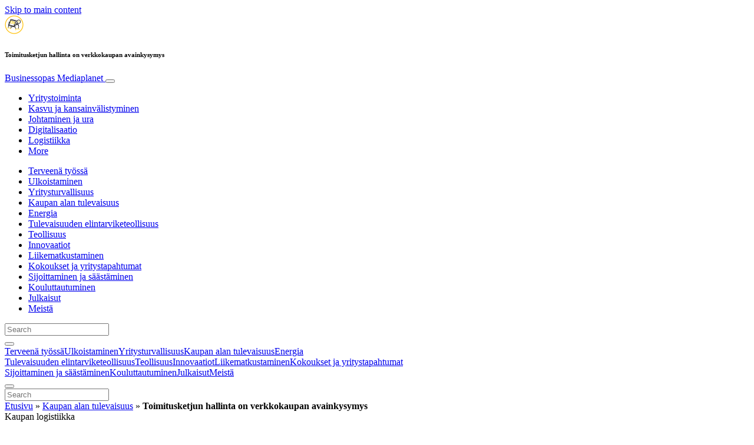

--- FILE ---
content_type: text/html; charset=UTF-8
request_url: https://www.businessopas.fi/kauppa/toimitusketjun-hallinta-on-verkkokaupan-avainkysymys/
body_size: 23658
content:
<!doctype html>
<html lang="fi">
  <head>
  <meta charset="utf-8">
  <meta http-equiv="x-ua-compatible" content="ie=edge">
  <meta name="viewport" content="width=device-width, initial-scale=1, shrink-to-fit=no">
  <script type="text/javascript">(function(){function i(e){if(!window.frames[e]){if(document.body&&document.body.firstChild){var t=document.body;var n=document.createElement("iframe");n.style.display="none";n.name=e;n.title=e;t.insertBefore(n,t.firstChild)}else{setTimeout(function(){i(e)},5)}}}function e(n,o,r,f,s){function e(e,t,n,i){if(typeof n!=="function"){return}if(!window[o]){window[o]=[]}var a=false;if(s){a=s(e,i,n)}if(!a){window[o].push({command:e,version:t,callback:n,parameter:i})}}e.stub=true;e.stubVersion=2;function t(i){if(!window[n]||window[n].stub!==true){return}if(!i.data){return}var a=typeof i.data==="string";var e;try{e=a?JSON.parse(i.data):i.data}catch(t){return}if(e[r]){var o=e[r];window[n](o.command,o.version,function(e,t){var n={};n[f]={returnValue:e,success:t,callId:o.callId};if(i.source){i.source.postMessage(a?JSON.stringify(n):n,"*")}},o.parameter)}}if(typeof window[n]!=="function"){window[n]=e;if(window.addEventListener){window.addEventListener("message",t,false)}else{window.attachEvent("onmessage",t)}}}e("__tcfapi","__tcfapiBuffer","__tcfapiCall","__tcfapiReturn");i("__tcfapiLocator")})();</script><script type="text/javascript">(function(){window.__gpp_addFrame=function(e){if(!window.frames[e]){if(document.body){var t=document.createElement("iframe");t.style.cssText="display:none";t.name=e;document.body.appendChild(t)}else{window.setTimeout(window.__gpp_addFrame,10,e)}}};window.__gpp_stub=function(){var e=arguments;__gpp.queue=__gpp.queue||[];__gpp.events=__gpp.events||[];if(!e.length||e.length==1&&e[0]=="queue"){return __gpp.queue}if(e.length==1&&e[0]=="events"){return __gpp.events}var t=e[0];var p=e.length>1?e[1]:null;var s=e.length>2?e[2]:null;if(t==="ping"){p({gppVersion:"1.1",cmpStatus:"stub",cmpDisplayStatus:"hidden",signalStatus:"not ready",supportedAPIs:["2:tcfeuv2","5:tcfcav1","6:uspv1","7:usnat","8:usca","9:usva","10:usco","11:usut","12:usct"],cmpId:"7",sectionList:[],applicableSections:[],gppString:"",parsedSections:{}},true)}else if(t==="addEventListener"){if(!("lastId"in __gpp)){__gpp.lastId=0}__gpp.lastId++;var n=__gpp.lastId;__gpp.events.push({id:n,callback:p,parameter:s});p({eventName:"listenerRegistered",listenerId:n,data:true,pingData:{gppVersion:"1.1",cmpStatus:"stub",cmpDisplayStatus:"hidden",signalStatus:"not ready",supportedAPIs:["2:tcfeuv2","5:tcfcav1","6:uspv1","7:usnat","8:usca","9:usva","10:usco","11:usut","12:usct"],cmpId:"7",sectionList:[],applicableSections:[],gppString:"",parsedSections:{}}},true)}else if(t==="removeEventListener"){var a=false;for(var i=0;i<__gpp.events.length;i++){if(__gpp.events[i].id==s){__gpp.events.splice(i,1);a=true;break}}p({eventName:"listenerRemoved",listenerId:s,data:a,pingData:{gppVersion:"1.1",cmpStatus:"stub",cmpDisplayStatus:"hidden",signalStatus:"not ready",supportedAPIs:["2:tcfeuv2","5:tcfcav1","6:uspv1","7:usnat","8:usca","9:usva","10:usco","11:usut","12:usct"],cmpId:"7",sectionList:[],applicableSections:[],gppString:"",parsedSections:{}}},true)}else if(t==="hasSection"){p(false,true)}else if(t==="getSection"||t==="getField"){p(null,true)}else{__gpp.queue.push([].slice.apply(e))}};window.__gpp_msghandler=function(s){var n=typeof s.data==="string";try{var e=n?JSON.parse(s.data):s.data}catch(t){var e=null}if(typeof e==="object"&&e!==null&&"__gppCall"in e){var a=e.__gppCall;window.__gpp(a.command,function(e,t){var p={__gppReturn:{returnValue:e,success:t,callId:a.callId}};s.source.postMessage(n?JSON.stringify(p):p,"*")},"parameter"in a?a.parameter:null,"version"in a?a.version:"1.1")}};if(!("__gpp"in window)||typeof window.__gpp!=="function"){window.__gpp=window.__gpp_stub;window.addEventListener("message",window.__gpp_msghandler,false);window.__gpp_addFrame("__gppLocator")}})();</script><script type="text/javascript">(function(){(function(e,r){var t=document.createElement("link");t.rel="preconnect";t.as="script";var n=document.createElement("link");n.rel="dns-prefetch";n.as="script";var i=document.createElement("script");i.id="spcloader";i.type="text/javascript";i["async"]=true;i.charset="utf-8";var o="https://sdk.privacy-center.org/"+e+"/loader.js?target_type=notice&target="+r;if(window.didomiConfig&&window.didomiConfig.user){var a=window.didomiConfig.user;var c=a.country;var d=a.region;if(c){o=o+"&country="+c;if(d){o=o+"&region="+d}}}t.href="https://sdk.privacy-center.org/";n.href="https://sdk.privacy-center.org/";i.src=o;var s=document.getElementsByTagName("script")[0];s.parentNode.insertBefore(t,s);s.parentNode.insertBefore(n,s);s.parentNode.insertBefore(i,s)})("d23f3396-48e6-45ff-9275-fc6868832cf1","4NZe4P2U")})();</script>      <!-- Google Tag Manager -->
    <script>(function(w,d,s,l,i){w[l]=w[l]||[];w[l].push({'gtm.start':
    new Date().getTime(),event:'gtm.js'});var f=d.getElementsByTagName(s)[0],
    j=d.createElement(s),dl=l!='dataLayer'?'&l='+l:'';j.async=true;j.src=
    'https://www.googletagmanager.com/gtm.js?id='+i+dl;f.parentNode.insertBefore(j,f);
    })(window,document,'script','dataLayer','GTM-5RVK7FM');</script>
    <!-- End Google Tag Manager -->  <meta name='robots' content='index, follow, max-image-preview:large, max-snippet:-1, max-video-preview:-1' />
	<style>img:is([sizes="auto" i], [sizes^="auto," i]) { contain-intrinsic-size: 3000px 1500px }</style>
	
	<!-- This site is optimized with the Yoast SEO Premium plugin v26.5 (Yoast SEO v26.5) - https://yoast.com/wordpress/plugins/seo/ -->
	<title>Toimitusketjun hallinta on verkkokaupan avainkysymys - Businessopas</title>
	<meta name="description" content="Logistiikan optimointi ja prosessien hiominen ovat verkkokaupassa erittäin tärkeässä roolissa." />
	<link rel="canonical" href="https://www.businessopas.fi/kauppa/toimitusketjun-hallinta-on-verkkokaupan-avainkysymys/" />
	<meta property="og:locale" content="fi_FI" />
	<meta property="og:type" content="article" />
	<meta property="og:title" content="Toimitusketjun hallinta on verkkokaupan avainkysymys" />
	<meta property="og:description" content="Logistiikan optimointi ja prosessien hiominen ovat verkkokaupassa erittäin tärkeässä roolissa." />
	<meta property="og:url" content="https://www.businessopas.fi/kauppa/toimitusketjun-hallinta-on-verkkokaupan-avainkysymys/" />
	<meta property="og:site_name" content="Businessopas" />
	<meta property="article:publisher" content="https://www.facebook.com/businessopas" />
	<meta property="article:published_time" content="2019-03-09T13:13:46+00:00" />
	<meta property="article:modified_time" content="2022-01-20T11:29:56+00:00" />
	<meta property="og:image" content="https://victoria.mediaplanet.com/app/uploads/sites/109/2019/04/verkkokauppa-logistiikka.jpg" />
	<meta property="og:image:width" content="1200" />
	<meta property="og:image:height" content="630" />
	<meta property="og:image:type" content="image/jpeg" />
	<meta name="author" content="Oona Elo" />
	<meta name="twitter:card" content="summary_large_image" />
	<meta name="twitter:creator" content="@businessopas" />
	<meta name="twitter:site" content="@businessopas" />
	<meta name="twitter:label1" content="Kirjoittanut" />
	<meta name="twitter:data1" content="Oona Elo" />
	<meta name="twitter:label2" content="Arvioitu lukuaika" />
	<meta name="twitter:data2" content="2 minuuttia" />
	<script type="application/ld+json" class="yoast-schema-graph">{"@context":"https://schema.org","@graph":[{"@type":"WebPage","@id":"https://www.businessopas.fi/kauppa/toimitusketjun-hallinta-on-verkkokaupan-avainkysymys/","url":"https://www.businessopas.fi/kauppa/toimitusketjun-hallinta-on-verkkokaupan-avainkysymys/","name":"Toimitusketjun hallinta on verkkokaupan avainkysymys - Businessopas","isPartOf":{"@id":"https://www.businessopas.fi/#website"},"primaryImageOfPage":{"@id":"https://www.businessopas.fi/kauppa/toimitusketjun-hallinta-on-verkkokaupan-avainkysymys/#primaryimage"},"image":{"@id":"https://www.businessopas.fi/kauppa/toimitusketjun-hallinta-on-verkkokaupan-avainkysymys/#primaryimage"},"thumbnailUrl":"https://s3.eu-north-1.amazonaws.com/cdn-site.mediaplanet.com/app/uploads/sites/109/2019/04/08044803/verkkokauppa-logistiikka.jpg","datePublished":"2019-03-09T13:13:46+00:00","dateModified":"2022-01-20T11:29:56+00:00","author":{"@id":"https://www.businessopas.fi/#/schema/person/b85134d993ede33cabcbc884a84681d2"},"description":"Logistiikan optimointi ja prosessien hiominen ovat verkkokaupassa erittäin tärkeässä roolissa.","breadcrumb":{"@id":"https://www.businessopas.fi/kauppa/toimitusketjun-hallinta-on-verkkokaupan-avainkysymys/#breadcrumb"},"inLanguage":"fi","potentialAction":[{"@type":"ReadAction","target":["https://www.businessopas.fi/kauppa/toimitusketjun-hallinta-on-verkkokaupan-avainkysymys/"]}]},{"@type":"ImageObject","inLanguage":"fi","@id":"https://www.businessopas.fi/kauppa/toimitusketjun-hallinta-on-verkkokaupan-avainkysymys/#primaryimage","url":"https://s3.eu-north-1.amazonaws.com/cdn-site.mediaplanet.com/app/uploads/sites/109/2019/04/08044803/verkkokauppa-logistiikka.jpg","contentUrl":"https://s3.eu-north-1.amazonaws.com/cdn-site.mediaplanet.com/app/uploads/sites/109/2019/04/08044803/verkkokauppa-logistiikka.jpg","width":1200,"height":630,"caption":"Kuva: Getty Images"},{"@type":"BreadcrumbList","@id":"https://www.businessopas.fi/kauppa/toimitusketjun-hallinta-on-verkkokaupan-avainkysymys/#breadcrumb","itemListElement":[{"@type":"ListItem","position":1,"name":"Etusivu","item":"https://www.businessopas.fi/"},{"@type":"ListItem","position":2,"name":"Kaupan alan tulevaisuus","item":"https://www.businessopas.fi/campaign/kauppa/"},{"@type":"ListItem","position":3,"name":"Toimitusketjun hallinta on verkkokaupan avainkysymys"}]},{"@type":"WebSite","@id":"https://www.businessopas.fi/#website","url":"https://www.businessopas.fi/","name":"Businessopas","description":"Mediaplanet","potentialAction":[{"@type":"SearchAction","target":{"@type":"EntryPoint","urlTemplate":"https://www.businessopas.fi/?s={search_term_string}"},"query-input":{"@type":"PropertyValueSpecification","valueRequired":true,"valueName":"search_term_string"}}],"inLanguage":"fi"},{"@type":"Person","@id":"https://www.businessopas.fi/#/schema/person/b85134d993ede33cabcbc884a84681d2","name":"Oona Elo","image":{"@type":"ImageObject","inLanguage":"fi","@id":"https://www.businessopas.fi/#/schema/person/image/","url":"https://secure.gravatar.com/avatar/d31b4bbdba32b7e341fe3fe5e0d24cfd395a9d5444176d7a2225c548dd26fc18?s=96&d=mm&r=g","contentUrl":"https://secure.gravatar.com/avatar/d31b4bbdba32b7e341fe3fe5e0d24cfd395a9d5444176d7a2225c548dd26fc18?s=96&d=mm&r=g","caption":"Oona Elo"}}]}</script>
	<!-- / Yoast SEO Premium plugin. -->


<link rel='dns-prefetch' href='//victoria.mediaplanet.com' />

<!-- www.businessopas.fi is managing ads with Advanced Ads 2.0.14 – https://wpadvancedads.com/ --><!--noptimize--><script id="victo-ready">
			window.advanced_ads_ready=function(e,a){a=a||"complete";var d=function(e){return"interactive"===a?"loading"!==e:"complete"===e};d(document.readyState)?e():document.addEventListener("readystatechange",(function(a){d(a.target.readyState)&&e()}),{once:"interactive"===a})},window.advanced_ads_ready_queue=window.advanced_ads_ready_queue||[];		</script>
		<!--/noptimize--><style type="text/css">
.hasCountdown{text-shadow:transparent 0 1px 1px;overflow:hidden;padding:5px}
.countdown_rtl{direction:rtl}
.countdown_holding span{background-color:#ccc}
.countdown_row{clear:both;width:100%;text-align:center}
.countdown_show1 .countdown_section{width:98%}
.countdown_show2 .countdown_section{width:48%}
.countdown_show3 .countdown_section{width:32.5%}
.countdown_show4 .countdown_section{width:24.5%}
.countdown_show5 .countdown_section{width:19.5%}
.countdown_show6 .countdown_section{width:16.25%}
.countdown_show7 .countdown_section{width:14%}
.countdown_section{display:block;float:left;font-size:75%;text-align:center;margin:3px 0}
.countdown_amount{font-size:200%}
.countdown_descr{display:block;width:100%}
a.countdown_infolink{display:block;border-radius:10px;width:14px;height:13px;float:right;font-size:9px;line-height:13px;font-weight:700;text-align:center;position:relative;top:-15px;border:1px solid}
#countdown-preview{padding:10px}
</style>
<link data-minify="1" rel='stylesheet' id='atomic-blocks-fontawesome-css' href='https://victoria.mediaplanet.com/app/cache/min/109/app/plugins/atomic-blocks/dist/assets/fontawesome/css/all.min.css?ver=1769007908' type='text/css' media='all' />
<style id='wp-emoji-styles-inline-css' type='text/css'>

	img.wp-smiley, img.emoji {
		display: inline !important;
		border: none !important;
		box-shadow: none !important;
		height: 1em !important;
		width: 1em !important;
		margin: 0 0.07em !important;
		vertical-align: -0.1em !important;
		background: none !important;
		padding: 0 !important;
	}
</style>
<link rel='stylesheet' id='wp-block-library-css' href='https://www.businessopas.fi/wp-includes/css/dist/block-library/style.min.css?ver=6.8.3' type='text/css' media='all' />
<style id='classic-theme-styles-inline-css' type='text/css'>
/*! This file is auto-generated */
.wp-block-button__link{color:#fff;background-color:#32373c;border-radius:9999px;box-shadow:none;text-decoration:none;padding:calc(.667em + 2px) calc(1.333em + 2px);font-size:1.125em}.wp-block-file__button{background:#32373c;color:#fff;text-decoration:none}
</style>
<link data-minify="1" rel='stylesheet' id='atomic-blocks-style-css-css' href='https://victoria.mediaplanet.com/app/cache/min/109/app/plugins/atomic-blocks/dist/blocks.style.build.css?ver=1769007908' type='text/css' media='all' />
<style id='global-styles-inline-css' type='text/css'>
:root{--wp--preset--aspect-ratio--square: 1;--wp--preset--aspect-ratio--4-3: 4/3;--wp--preset--aspect-ratio--3-4: 3/4;--wp--preset--aspect-ratio--3-2: 3/2;--wp--preset--aspect-ratio--2-3: 2/3;--wp--preset--aspect-ratio--16-9: 16/9;--wp--preset--aspect-ratio--9-16: 9/16;--wp--preset--color--black: #000000;--wp--preset--color--cyan-bluish-gray: #abb8c3;--wp--preset--color--white: #ffffff;--wp--preset--color--pale-pink: #f78da7;--wp--preset--color--vivid-red: #cf2e2e;--wp--preset--color--luminous-vivid-orange: #ff6900;--wp--preset--color--luminous-vivid-amber: #fcb900;--wp--preset--color--light-green-cyan: #7bdcb5;--wp--preset--color--vivid-green-cyan: #00d084;--wp--preset--color--pale-cyan-blue: #8ed1fc;--wp--preset--color--vivid-cyan-blue: #0693e3;--wp--preset--color--vivid-purple: #9b51e0;--wp--preset--color--deep-ocean-blue: #161b28;--wp--preset--color--dark-grey: #818181;--wp--preset--color--light-blue: #60a1e2;--wp--preset--color--grey: #d8d8d8;--wp--preset--color--yellow: #ffdb00;--wp--preset--gradient--vivid-cyan-blue-to-vivid-purple: linear-gradient(135deg,rgba(6,147,227,1) 0%,rgb(155,81,224) 100%);--wp--preset--gradient--light-green-cyan-to-vivid-green-cyan: linear-gradient(135deg,rgb(122,220,180) 0%,rgb(0,208,130) 100%);--wp--preset--gradient--luminous-vivid-amber-to-luminous-vivid-orange: linear-gradient(135deg,rgba(252,185,0,1) 0%,rgba(255,105,0,1) 100%);--wp--preset--gradient--luminous-vivid-orange-to-vivid-red: linear-gradient(135deg,rgba(255,105,0,1) 0%,rgb(207,46,46) 100%);--wp--preset--gradient--very-light-gray-to-cyan-bluish-gray: linear-gradient(135deg,rgb(238,238,238) 0%,rgb(169,184,195) 100%);--wp--preset--gradient--cool-to-warm-spectrum: linear-gradient(135deg,rgb(74,234,220) 0%,rgb(151,120,209) 20%,rgb(207,42,186) 40%,rgb(238,44,130) 60%,rgb(251,105,98) 80%,rgb(254,248,76) 100%);--wp--preset--gradient--blush-light-purple: linear-gradient(135deg,rgb(255,206,236) 0%,rgb(152,150,240) 100%);--wp--preset--gradient--blush-bordeaux: linear-gradient(135deg,rgb(254,205,165) 0%,rgb(254,45,45) 50%,rgb(107,0,62) 100%);--wp--preset--gradient--luminous-dusk: linear-gradient(135deg,rgb(255,203,112) 0%,rgb(199,81,192) 50%,rgb(65,88,208) 100%);--wp--preset--gradient--pale-ocean: linear-gradient(135deg,rgb(255,245,203) 0%,rgb(182,227,212) 50%,rgb(51,167,181) 100%);--wp--preset--gradient--electric-grass: linear-gradient(135deg,rgb(202,248,128) 0%,rgb(113,206,126) 100%);--wp--preset--gradient--midnight: linear-gradient(135deg,rgb(2,3,129) 0%,rgb(40,116,252) 100%);--wp--preset--font-size--small: 13px;--wp--preset--font-size--medium: 20px;--wp--preset--font-size--large: 36px;--wp--preset--font-size--x-large: 42px;--wp--preset--spacing--20: 0.44rem;--wp--preset--spacing--30: 0.67rem;--wp--preset--spacing--40: 1rem;--wp--preset--spacing--50: 1.5rem;--wp--preset--spacing--60: 2.25rem;--wp--preset--spacing--70: 3.38rem;--wp--preset--spacing--80: 5.06rem;--wp--preset--shadow--natural: 6px 6px 9px rgba(0, 0, 0, 0.2);--wp--preset--shadow--deep: 12px 12px 50px rgba(0, 0, 0, 0.4);--wp--preset--shadow--sharp: 6px 6px 0px rgba(0, 0, 0, 0.2);--wp--preset--shadow--outlined: 6px 6px 0px -3px rgba(255, 255, 255, 1), 6px 6px rgba(0, 0, 0, 1);--wp--preset--shadow--crisp: 6px 6px 0px rgba(0, 0, 0, 1);}:where(.is-layout-flex){gap: 0.5em;}:where(.is-layout-grid){gap: 0.5em;}body .is-layout-flex{display: flex;}.is-layout-flex{flex-wrap: wrap;align-items: center;}.is-layout-flex > :is(*, div){margin: 0;}body .is-layout-grid{display: grid;}.is-layout-grid > :is(*, div){margin: 0;}:where(.wp-block-columns.is-layout-flex){gap: 2em;}:where(.wp-block-columns.is-layout-grid){gap: 2em;}:where(.wp-block-post-template.is-layout-flex){gap: 1.25em;}:where(.wp-block-post-template.is-layout-grid){gap: 1.25em;}.has-black-color{color: var(--wp--preset--color--black) !important;}.has-cyan-bluish-gray-color{color: var(--wp--preset--color--cyan-bluish-gray) !important;}.has-white-color{color: var(--wp--preset--color--white) !important;}.has-pale-pink-color{color: var(--wp--preset--color--pale-pink) !important;}.has-vivid-red-color{color: var(--wp--preset--color--vivid-red) !important;}.has-luminous-vivid-orange-color{color: var(--wp--preset--color--luminous-vivid-orange) !important;}.has-luminous-vivid-amber-color{color: var(--wp--preset--color--luminous-vivid-amber) !important;}.has-light-green-cyan-color{color: var(--wp--preset--color--light-green-cyan) !important;}.has-vivid-green-cyan-color{color: var(--wp--preset--color--vivid-green-cyan) !important;}.has-pale-cyan-blue-color{color: var(--wp--preset--color--pale-cyan-blue) !important;}.has-vivid-cyan-blue-color{color: var(--wp--preset--color--vivid-cyan-blue) !important;}.has-vivid-purple-color{color: var(--wp--preset--color--vivid-purple) !important;}.has-black-background-color{background-color: var(--wp--preset--color--black) !important;}.has-cyan-bluish-gray-background-color{background-color: var(--wp--preset--color--cyan-bluish-gray) !important;}.has-white-background-color{background-color: var(--wp--preset--color--white) !important;}.has-pale-pink-background-color{background-color: var(--wp--preset--color--pale-pink) !important;}.has-vivid-red-background-color{background-color: var(--wp--preset--color--vivid-red) !important;}.has-luminous-vivid-orange-background-color{background-color: var(--wp--preset--color--luminous-vivid-orange) !important;}.has-luminous-vivid-amber-background-color{background-color: var(--wp--preset--color--luminous-vivid-amber) !important;}.has-light-green-cyan-background-color{background-color: var(--wp--preset--color--light-green-cyan) !important;}.has-vivid-green-cyan-background-color{background-color: var(--wp--preset--color--vivid-green-cyan) !important;}.has-pale-cyan-blue-background-color{background-color: var(--wp--preset--color--pale-cyan-blue) !important;}.has-vivid-cyan-blue-background-color{background-color: var(--wp--preset--color--vivid-cyan-blue) !important;}.has-vivid-purple-background-color{background-color: var(--wp--preset--color--vivid-purple) !important;}.has-black-border-color{border-color: var(--wp--preset--color--black) !important;}.has-cyan-bluish-gray-border-color{border-color: var(--wp--preset--color--cyan-bluish-gray) !important;}.has-white-border-color{border-color: var(--wp--preset--color--white) !important;}.has-pale-pink-border-color{border-color: var(--wp--preset--color--pale-pink) !important;}.has-vivid-red-border-color{border-color: var(--wp--preset--color--vivid-red) !important;}.has-luminous-vivid-orange-border-color{border-color: var(--wp--preset--color--luminous-vivid-orange) !important;}.has-luminous-vivid-amber-border-color{border-color: var(--wp--preset--color--luminous-vivid-amber) !important;}.has-light-green-cyan-border-color{border-color: var(--wp--preset--color--light-green-cyan) !important;}.has-vivid-green-cyan-border-color{border-color: var(--wp--preset--color--vivid-green-cyan) !important;}.has-pale-cyan-blue-border-color{border-color: var(--wp--preset--color--pale-cyan-blue) !important;}.has-vivid-cyan-blue-border-color{border-color: var(--wp--preset--color--vivid-cyan-blue) !important;}.has-vivid-purple-border-color{border-color: var(--wp--preset--color--vivid-purple) !important;}.has-vivid-cyan-blue-to-vivid-purple-gradient-background{background: var(--wp--preset--gradient--vivid-cyan-blue-to-vivid-purple) !important;}.has-light-green-cyan-to-vivid-green-cyan-gradient-background{background: var(--wp--preset--gradient--light-green-cyan-to-vivid-green-cyan) !important;}.has-luminous-vivid-amber-to-luminous-vivid-orange-gradient-background{background: var(--wp--preset--gradient--luminous-vivid-amber-to-luminous-vivid-orange) !important;}.has-luminous-vivid-orange-to-vivid-red-gradient-background{background: var(--wp--preset--gradient--luminous-vivid-orange-to-vivid-red) !important;}.has-very-light-gray-to-cyan-bluish-gray-gradient-background{background: var(--wp--preset--gradient--very-light-gray-to-cyan-bluish-gray) !important;}.has-cool-to-warm-spectrum-gradient-background{background: var(--wp--preset--gradient--cool-to-warm-spectrum) !important;}.has-blush-light-purple-gradient-background{background: var(--wp--preset--gradient--blush-light-purple) !important;}.has-blush-bordeaux-gradient-background{background: var(--wp--preset--gradient--blush-bordeaux) !important;}.has-luminous-dusk-gradient-background{background: var(--wp--preset--gradient--luminous-dusk) !important;}.has-pale-ocean-gradient-background{background: var(--wp--preset--gradient--pale-ocean) !important;}.has-electric-grass-gradient-background{background: var(--wp--preset--gradient--electric-grass) !important;}.has-midnight-gradient-background{background: var(--wp--preset--gradient--midnight) !important;}.has-small-font-size{font-size: var(--wp--preset--font-size--small) !important;}.has-medium-font-size{font-size: var(--wp--preset--font-size--medium) !important;}.has-large-font-size{font-size: var(--wp--preset--font-size--large) !important;}.has-x-large-font-size{font-size: var(--wp--preset--font-size--x-large) !important;}
:where(.wp-block-post-template.is-layout-flex){gap: 1.25em;}:where(.wp-block-post-template.is-layout-grid){gap: 1.25em;}
:where(.wp-block-columns.is-layout-flex){gap: 2em;}:where(.wp-block-columns.is-layout-grid){gap: 2em;}
:root :where(.wp-block-pullquote){font-size: 1.5em;line-height: 1.6;}
</style>
<link data-minify="1" rel='stylesheet' id='sage/main.css-css' href='https://victoria.mediaplanet.com/app/cache/min/109/app/themes/vicky/dist/styles/main_ac73ff55.css?ver=1769007908' type='text/css' media='all' />
<link data-minify="1" rel='stylesheet' id='theme.css-css' href='https://victoria.mediaplanet.com/app/cache/min/109/app/themes/vicky/dist/styles/flavours/bees_knees_ac73ff55.css?ver=1769007908' type='text/css' media='all' />
<link data-minify="1" rel='stylesheet' id='vicky/theme.css-css' href='https://victoria.mediaplanet.com/app/cache/min/109/app/themes/vicky/dist/styles/flavours/bees_knees_ac73ff55.css?ver=1769007908' type='text/css' media='all' />
<link data-minify="1" rel='stylesheet' id='vicky/font.css-css' href='https://victoria.mediaplanet.com/app/cache/min/109/app/themes/vicky/dist/styles/fonts/vesper_ac73ff55.css?ver=1769007908' type='text/css' media='all' />
<script type="text/javascript" src="https://www.businessopas.fi/wp-includes/js/jquery/jquery.min.js?ver=3.7.1" id="jquery-core-js"></script>
<script type="text/javascript" src="https://www.businessopas.fi/wp-includes/js/jquery/jquery-migrate.min.js?ver=3.4.1" id="jquery-migrate-js"></script>
<script type="text/javascript" id="advanced-ads-advanced-js-js-extra">
/* <![CDATA[ */
var advads_options = {"blog_id":"109","privacy":{"enabled":true,"custom-cookie-name":"","custom-cookie-value":"","consent-method":"iab_tcf_20","state":"unknown"}};
/* ]]> */
</script>
<script type="text/javascript" src="https://victoria.mediaplanet.com/app/plugins/advanced-ads/public/assets/js/advanced.min.js?ver=2.0.14" id="advanced-ads-advanced-js-js"></script>
<script type="text/javascript" id="advanced_ads_pro/visitor_conditions-js-extra">
/* <![CDATA[ */
var advanced_ads_pro_visitor_conditions = {"referrer_cookie_name":"advanced_ads_pro_visitor_referrer","referrer_exdays":"365","page_impr_cookie_name":"advanced_ads_page_impressions","page_impr_exdays":"3650"};
/* ]]> */
</script>
<script type="text/javascript" src="https://victoria.mediaplanet.com/app/plugins/advanced-ads-pro/modules/advanced-visitor-conditions/inc/conditions.min.js?ver=3.0.8" id="advanced_ads_pro/visitor_conditions-js"></script>
<link rel="https://api.w.org/" href="https://www.businessopas.fi/wp-json/" /><link rel="alternate" title="JSON" type="application/json" href="https://www.businessopas.fi/wp-json/wp/v2/posts/1079" /><link rel="EditURI" type="application/rsd+xml" title="RSD" href="https://www.businessopas.fi/xmlrpc.php?rsd" />
<meta name='generator' content='Mediaplanet Victoria' version='Alan' />
<link rel='shortlink' href='https://www.businessopas.fi/?p=1079' />
<link rel="alternate" title="oEmbed (JSON)" type="application/json+oembed" href="https://www.businessopas.fi/wp-json/oembed/1.0/embed?url=https%3A%2F%2Fwww.businessopas.fi%2Fkauppa%2Ftoimitusketjun-hallinta-on-verkkokaupan-avainkysymys%2F" />
<link rel="alternate" title="oEmbed (XML)" type="text/xml+oembed" href="https://www.businessopas.fi/wp-json/oembed/1.0/embed?url=https%3A%2F%2Fwww.businessopas.fi%2Fkauppa%2Ftoimitusketjun-hallinta-on-verkkokaupan-avainkysymys%2F&#038;format=xml" />
<style type="text/css">.recentcomments a{display:inline !important;padding:0 !important;margin:0 !important;}</style>		<script type="text/javascript">
			var advadsCfpQueue = [];
			var advadsCfpAd = function( adID ) {
				if ( 'undefined' === typeof advadsProCfp ) {
					advadsCfpQueue.push( adID )
				} else {
					advadsProCfp.addElement( adID )
				}
			}
		</script>
				<script type="text/javascript">
			if ( typeof advadsGATracking === 'undefined' ) {
				window.advadsGATracking = {
					delayedAds: {},
					deferedAds: {}
				};
			}
		</script>
		<link rel="icon" href="https://s3.eu-north-1.amazonaws.com/cdn-site.mediaplanet.com/app/uploads/sites/109/2020/10/08044423/cropped-Logo_businessopas-32x32.png" sizes="32x32" />
<link rel="icon" href="https://s3.eu-north-1.amazonaws.com/cdn-site.mediaplanet.com/app/uploads/sites/109/2020/10/08044423/cropped-Logo_businessopas-192x192.png" sizes="192x192" />
<link rel="apple-touch-icon" href="https://s3.eu-north-1.amazonaws.com/cdn-site.mediaplanet.com/app/uploads/sites/109/2020/10/08044423/cropped-Logo_businessopas-180x180.png" />
<meta name="msapplication-TileImage" content="https://s3.eu-north-1.amazonaws.com/cdn-site.mediaplanet.com/app/uploads/sites/109/2020/10/08044423/cropped-Logo_businessopas-270x270.png" />
<meta name="generator" content="WP Rocket 3.20.1.2" data-wpr-features="wpr_minify_js wpr_minify_css wpr_preload_links wpr_desktop" /></head>
  <body class="app wp-singular post-template-default single single-post postid-1079 single-format-standard wp-theme-vickyresources toimitusketjun-hallinta-on-verkkokaupan-avainkysymys app-data index-data singular-data single-data single-post-data single-post-toimitusketjun-hallinta-on-verkkokaupan-avainkysymys-data">
        <script>
jQuery(document).ready(function($) {
  jQuery(window).scroll(function() {
    jQuery('.vicky-nav-moving',).toggleClass('scrolled', jQuery(this).scrollTop() > 25);
    jQuery('.vicky-nav-shrinking').toggleClass('shrink', jQuery(this).scrollTop() > 25);
      if (jQuery(this).scrollTop() < 25) {
        jQuery('.vicky-nav-scrollhide').fadeIn();
      } else if (!jQuery('.navbar-toggler').hasClass('is-active')) {
        jQuery('.vicky-nav-scrollhide:visible').fadeOut();
      }
    });

    jQuery('.first-slide').css({
      '-webkit-mask-image:': '-webkit-gradient(linear, left top, left bottom, from(rgba(0,0,0,1)), to(rgba(0,0,0,0)))'
    });

    jQuery(document).on("click", ".navbar-toggler", function() {
      if ($(this).hasClass("is-active")) {
        $(this).removeClass("is-active");
        if ($(window).scrollTop() >= 25) {
          jQuery('.vicky-nav-scrollhide:visible').fadeOut();
        }
      } else {
        $(this).addClass("is-active")
      }
    });


    // Search
    jQuery(document).on("click", ".form-search__link", function(e) {
        e.preventDefault();
        var $form = $(this).closest("form");
        var $input = $form.find("input");

        // Submit search if input visible and search term exists
        if($input.hasClass("active") && $input.val().length > 0) {
            $form.submit();

        // Show search input
        } else {
            $input.addClass("active");
        }
    });


    jQuery(document).on("click", "#search-close", function(e) {
        e.preventDefault();
        $(".form-search-desktop").removeClass("active");
    });

    jQuery(document).on("click", ".desktop-search", function(e) {
        e.preventDefault();
        $(".form-search-desktop").addClass("active");
        $(".form-search-desktop").find("input").focus();
    });


    jQuery(document).on("click", ".expandable-menu-toggler", function(e) {
        e.preventDefault();

        var $arrow = $(this).find('.arrow');

        if($arrow.hasClass('active')) {
            $arrow.removeClass('active');
        } else {
            $arrow.addClass('active');
        }

        var $menu = $(".expandable-menu");
        var $mobileMenu = $(".expandable-menu-mobile");

        if($menu.hasClass('active')) {
            $menu.removeClass('active');
            $(this).attr('aria-expanded', false);
        } else {
            $menu.addClass('active');
            $(this).attr('aria-expanded', true);
        }

        if($mobileMenu.hasClass('active')) {
            $mobileMenu.removeClass('active');
        } else {
            $mobileMenu.addClass('active');
        }
    });

    jQuery(document).on("click", ".expandable-menu__close", function(e) {
        e.preventDefault();

        $(".expandable-menu").removeClass('active');
        $(".expandable-menu-toggler .arrow").removeClass('active');
        $(".expandable-menu-toggler").attr('aria-expanded', false);
    });

});


  </script>
  <header data-rocket-location-hash="a958a4e02512def1962799edcb763194">
        <a href="#main" class="skip-to-main-content">Skip to main content</a>
        <nav id="vicky-nav-top" class="navbar navbar-expand-lg vicky-nav  vicky-nav-shrinking  fixed-top"> <!-- vicky-nav-moving"> -->
                    <div class="container-fluid   container ">

                <div class="row vicky-nav-logo">
                    <div class="vicky-nav-logo-box">
                        <a class="vicky-nav-logo-box__link" href="/">
                            <img with="32" height="32" src="https://s3.eu-north-1.amazonaws.com/cdn-site.mediaplanet.com/app/uploads/sites/109/2020/10/08044423/cropped-Logo_businessopas-32x32.png" />
                        </a>
                    </div>
                    <div class="vicky-logo-text">
                        <h6 class="vicky-nav-page-title">Toimitusketjun hallinta on verkkokaupan avainkysymys</h6>
                      </div>
                </div>

                <span>
                <a class="navbar-brand vicky-nav-title " href="/">Businessopas
                  <span class="vicky-nav-brand">Mediaplanet</span>
                </a></span>
                <button class="navbar-toggler  navbar-toggler-post   hamburger hamburger--collapse" data-toggle="collapse" data-target="#navbarCollapse" type="button" aria-expanded="false" aria-label="Toggle navigation">
                    <span class="hamburger-box">
                        <span class="hamburger-inner"></span>
                    </span>
                </button>
          <div class="collapse navbar-collapse text-center mb-auto fixed-top" id="navbarCollapse">
            <ul class="navbar-nav  mr-auto text-center mx-auto" style="">


                              <li class=""><a class="nav-link vicky-nav-link" href="https://www.businessopas.fi/campaign/yritystoiminta/" alt="Yritystoiminta">Yritystoiminta</a></li><li class=""><a class="nav-link vicky-nav-link" href="https://www.businessopas.fi/campaign/kasvu/" alt="Kasvu ja kansainvälistyminen">Kasvu ja kansainvälistyminen</a></li><li class=""><a class="nav-link vicky-nav-link" href="https://www.businessopas.fi/campaign/johtaminen-ura/" alt="Johtaminen ja ura">Johtaminen ja ura</a></li><li class=""><a class="nav-link vicky-nav-link" href="https://www.businessopas.fi/campaign/digitalisaatio/" alt="Digitalisaatio">Digitalisaatio</a></li><li class=""><a class="nav-link vicky-nav-link" href="https://www.businessopas.fi/campaign/logistiikka/" alt="Logistiikka">Logistiikka</a></li>              
                                <li>
                      <a class="nav-link vicky-nav-link expandable-menu-toggler" aria-expanded="false" aria-controls="expandable-menu" href="#" alt="menu">More <i class="arrow"></i></a>
                  </li>
                          </ul>


                                <div id="expandable-menu-mobile" class="expandable-menu-mobile">
                      <ul class="expandable-menu-mobile__list">
                          <li><a class="expandable-menu__inner__link " href="https://www.businessopas.fi/campaign/terveena-tyossa/">Terveenä työssä</a></li><li><a class="expandable-menu__inner__link " href="https://www.businessopas.fi/campaign/ulkoistaminen/">Ulkoistaminen</a></li><li><a class="expandable-menu__inner__link " href="https://www.businessopas.fi/campaign/yritysturvallisuus/">Yritysturvallisuus</a></li><li><a class="expandable-menu__inner__link " href="https://www.businessopas.fi/campaign/kauppa/">Kaupan alan tulevaisuus</a></li><li><a class="expandable-menu__inner__link " href="https://www.businessopas.fi/campaign/energia/">Energia</a></li><li><a class="expandable-menu__inner__link " href="https://www.businessopas.fi/campaign/elintarviketeollisuus/">Tulevaisuuden elintarviketeollisuus</a></li><li><a class="expandable-menu__inner__link " href="https://www.businessopas.fi/campaign/teollisuus/">Teollisuus</a></li><li><a class="expandable-menu__inner__link " href="https://www.businessopas.fi/campaign/innovaatiot/">Innovaatiot</a></li><li><a class="expandable-menu__inner__link " href="https://www.businessopas.fi/campaign/liikematkustaminen/">Liikematkustaminen</a></li><li><a class="expandable-menu__inner__link " href="https://www.businessopas.fi/campaign/tapahtumat/">Kokoukset ja yritystapahtumat</a></li><li><a class="expandable-menu__inner__link " href="https://www.businessopas.fi/campaign/sijoittaminen-ja-saastaminen/">Sijoittaminen ja säästäminen</a></li><li><a class="expandable-menu__inner__link " href="https://www.businessopas.fi/campaign/kouluttautuminen/">Kouluttautuminen</a></li><li><a class="expandable-menu__inner__link " href="https://issuu.com/mediaplanetfi">Julkaisut</a></li><li><a class="expandable-menu__inner__link " href="https://www.businessopas.fi/meista/">Meistä</a></li>                      </ul>
                  </div>
              
              <form role="search" method="get" action="/" class="form-search mobile form-inline mt-2 mt-md-0">
                  <input class="form-search__input active form-control mr-sm-2 " type="text" placeholder="Search" aria-label="Search" name="s" />
                  <a href="" class="form-search__link">
                      <i class="form-search__link__icon"></i>
                  </a>
              </form>
          </div>
            <button type="button" class="desktop-search " aria-label="Open search">
                <i class="form-search__link__icon"></i>
            </button>
        </div>
        </nav>

                <div data-rocket-location-hash="6f56bf38c644cf4b15e58c28bdafeb33" id="expandable-menu" class="expandable-menu">
        <div data-rocket-location-hash="d2a06fc9036892dfc4d7615e01077e14" class="expandable-menu__inner"><a class="expandable-menu__inner__link " href="https://www.businessopas.fi/campaign/terveena-tyossa/">Terveenä työssä</a><a class="expandable-menu__inner__link " href="https://www.businessopas.fi/campaign/ulkoistaminen/">Ulkoistaminen</a><a class="expandable-menu__inner__link " href="https://www.businessopas.fi/campaign/yritysturvallisuus/">Yritysturvallisuus</a><a class="expandable-menu__inner__link " href="https://www.businessopas.fi/campaign/kauppa/">Kaupan alan tulevaisuus</a><a class="expandable-menu__inner__link " href="https://www.businessopas.fi/campaign/energia/">Energia</a></div><div data-rocket-location-hash="c00b1175b7c14ad3ebd947f9eb7c02f3" class="expandable-menu__inner"><a class="expandable-menu__inner__link " href="https://www.businessopas.fi/campaign/elintarviketeollisuus/">Tulevaisuuden elintarviketeollisuus</a><a class="expandable-menu__inner__link " href="https://www.businessopas.fi/campaign/teollisuus/">Teollisuus</a><a class="expandable-menu__inner__link " href="https://www.businessopas.fi/campaign/innovaatiot/">Innovaatiot</a><a class="expandable-menu__inner__link " href="https://www.businessopas.fi/campaign/liikematkustaminen/">Liikematkustaminen</a><a class="expandable-menu__inner__link " href="https://www.businessopas.fi/campaign/tapahtumat/">Kokoukset ja yritystapahtumat</a></div><div data-rocket-location-hash="d28a3cf519e29b279c0e86a4178e94d2" class="expandable-menu__inner"><a class="expandable-menu__inner__link " href="https://www.businessopas.fi/campaign/sijoittaminen-ja-saastaminen/">Sijoittaminen ja säästäminen</a><a class="expandable-menu__inner__link " href="https://www.businessopas.fi/campaign/kouluttautuminen/">Kouluttautuminen</a><a class="expandable-menu__inner__link " href="https://issuu.com/mediaplanetfi">Julkaisut</a><a class="expandable-menu__inner__link " href="https://www.businessopas.fi/meista/">Meistä</a></div>    <button type="button" class="expandable-menu__close" aria-label="Close menu"><i></i></button>
</div>            <div data-rocket-location-hash="25a5dffc0bc2969b72aa51634409f089" class="form-search-desktop">
          <form role="search" method="get" action="https://www.businessopas.fi/">
              <div class="container padding-default" style="position: relative;">
              <input type="search" placeholder="Search" aria-label="Search" name="s" value="">
              <a id="search-close" aria-label="Search">
                  <i class="fas fa-times"></i>
              </a>
              </div>
          </form>
      </div>
      </header>
    <div data-rocket-location-hash="a842e3f98ce7ba130e6fa8c0ed322809" class="container" role="document">
      <div data-rocket-location-hash="de17a9bd280d9c295a93937926eb545f" class="content">
                <main data-rocket-location-hash="5cefd7f1fb92eb7531dea24fd6716546" class="main vicky-posts" id="main">
          
       <!-- Google Tag Manager (noscript) -->
  <noscript><iframe src="https://www.googletagmanager.com/ns.html?id=GTM-5RVK7FM"
  height="0" width="0” style="display:none;visibility:hidden”></iframe></noscript>
  <!-- End Google Tag Manager (noscript) --><script>
    jQuery(document).ready(function($) {

        /* Pinterest sdk */

        window.pAsyncInit = function () {
            PDK.init({
                appId: "4994791992645936233", // Change this
                cookie: true,
            });
        };

        (function (d, s, id) {
            var js, pjs = d.getElementsByTagName(s)[0];
            if (d.getElementById(id)) {
                return;
            }
            js = d.createElement(s);
            js.id = id;
            js.src = "//assets.pinterest.com/sdk/sdk.js";
            pjs.parentNode.insertBefore(js, pjs);
        }(document, 'script', 'pinterest-jssdk'));

        /* Pinterest sdk end */

        // Facebook share
        $(document).on("click", ".vicky-social-left-container .facebook, .vicky-post-share-container .facebook", function () {
            var width = 500;
            var height = 400;
            var left = (screen.width / 2) - (width / 2);
            var top = (screen.height / 2) - (height / 2);

            window.open("//www.facebook.com/sharer/sharer.php?u=" + $(location).attr("href"), "pop", "width=" + width + ", height=" + height + ", left=" + left + ", top=" + top + ", scrollbars=no");

        });

        // Linkedin share
        $(document).on("click", ".vicky-social-left-container .linkedin, .vicky-post-share-container .linkedin", function () {
            var width = 660;
            var height = 400;
            var left = (screen.width / 2) - (width / 2);
            var top = (screen.height / 2) - (height / 2);

            window.open("//www.linkedin.com/shareArticle?mini=true&url=" + $(location).attr("href"), "pop", "width=" + width + ", height=" + height + ", left=" + left + ", top=" + top + ", scrollbars=no");

        });

        // Twitter share
        $(document).on("click", ".vicky-social-left-container .twitter, .vicky-post-share-container .twitter", function () {
            var width = 500;
            var height = 400;
            var left = (screen.width / 2) - (width / 2);
            var top = (screen.height / 2) - (height / 2);

            window.open("//twitter.com/intent/tweet?text=" + $(location).attr("href"), "pop", "width=" + width + ", height=" + height + ", left=" + left + ", top=" + top + ", scrollbars=no");

        });

        // Pinterest pin
        $(document).on("click", ".vicky-social-left-container .pinterest, .vicky-post-share-container .pinterest", function () {
            var img = $(this).attr('data-share-img');
            PDK.pin(img, $(this).closest("article").find(".vicky-post-headline-container__headline__inner").text(), $(location).attr("href"), function(){});
        });
    });
</script><article class="default-article-type post-1079 post type-post status-publish format-standard has-post-thumbnail hentry category-kauppa tag-kaupan-logistiikka tag-tehokas-toimitusketju tag-verkkokauppa" data-vicky-this="1079" data-vicky-location="https://www.businessopas.fi/kauppa/toimitusketjun-hallinta-on-verkkokaupan-avainkysymys/" data-vicky-context="10" data-vicky-num="1" data-vicky-max="10" data-vicky-title="Toimitusketjun hallinta on verkkokaupan avainkysymys">
    <div class="article-header">
        <div class="vicky-breadcrumbs-container">
    <span><span><a href="https://www.businessopas.fi/">Etusivu</a></span> » <span><a href="https://www.businessopas.fi/campaign/kauppa/">Kaupan alan tulevaisuus</a></span> » <span class="breadcrumb_last" aria-current="page"><strong>Toimitusketjun hallinta on verkkokaupan avainkysymys</strong></span></span>
</div>                  <div class="ad-container"><div  class="victo-e7874c798b22a5c28dd7e5a8f8ece605 victo-article_top" id="victo-e7874c798b22a5c28dd7e5a8f8ece605"></div></div>                <div class="vicky-post-headline-container">
            <div class="vicky-post-headline-container__category text-uppercase">
                <div class="vicky-post-headline-container__category__inner">
                                      Kaupan logistiikka
                                  </div>
            </div>
            <div class="vicky-post-headline-container__headline  ">
                <h1 class="vicky-post-headline-container__headline__inner  ">
                    <span style="position: relative;">Toimitusketjun hallinta on verkkokaupan avainkysymys</span>
                </h1>
            </div>
        </div>

              <div class="vicky-post-image-container">

            <div class="vicky-post-image-container__desktop ">
                <div>
                  <img width="888" height="500" src="https://s3.eu-north-1.amazonaws.com/cdn-site.mediaplanet.com/app/uploads/sites/109/2019/04/08044803/verkkokauppa-logistiikka-888x500.jpg" class="attachment-vicky-featured size-vicky-featured wp-post-image" alt="" style="" decoding="async" fetchpriority="high" />

                                    <!-- TODO Update with data from vicky_get_sponsor once it's working -->
                                        </div>
            </div>
            <div class="vicky-post-image-container__mobile ">
                <img width="576" height="486" src="https://s3.eu-north-1.amazonaws.com/cdn-site.mediaplanet.com/app/uploads/sites/109/2019/04/08044803/verkkokauppa-logistiikka-576x486.jpg" class="attachment-vicky-header-mobile size-vicky-header-mobile wp-post-image" alt="" style="" decoding="async" />
                                            </div>
                            <div class="vicky-post-image-container__caption  ">
                    Kuva: Getty Images
                </div>
                    </div>
          </div>
        <div class="vicky-social-left-container">
                    <a class="facebook" >
                <i class="vicky-social-left-container__awesome"></i>
            </a>
            <span class="vicky-social-space"></span>
                    <a class="twitter" >
                <i class="vicky-social-left-container__awesome"></i>
            </a>
            <span class="vicky-social-space"></span>
                    <a class="contact" href="/cdn-cgi/l/email-protection#[base64]">
                <i class="vicky-social-left-container__awesome"></i>
            </a>
            <span class="vicky-social-space"></span>
                    <a class="linkedin" >
                <i class="vicky-social-left-container__awesome"></i>
            </a>
            <span class="vicky-social-space"></span>
            </div>
         <div class="ad-container vicky-ad vicky-ad-article-content-start text-center"></div>     <div class="entry-content vicky-post-item">
        
<p>Logistiikan optimointi ja prosessien hiominen ovat verkkokaupassa erittäin tärkeässä roolissa.</p>



<p>– Selkeä ja harkittu asiakaslupaus on keskeinen kaupan menestystekijä, johon kannattaa kiinnittää huomiota. Omien asiakkaiden odotukset pitää tuntea ja sen pohjalta muodostaa oma profiili: halutaanko olla esimerkiksi markkinoiden nopein vaiko varmin toimittaja. Tehokkaasti hoidettu toimitusprosessi ei toteudu, jos samalla minimoidaan logistiikkakustannukset, toteaa <a href="https://www.logy.fi/" target="_blank" rel="noreferrer noopener" aria-label=" (avautuu uudessa välilehdessä)">Suomen Osto- ja Logistiikkayhdistys LOGY ry:n</a> toimitusjohtaja <strong>Markku Henttinen</strong>.</p>



<h2 class="wp-block-heading">Kustannusrakenteessa korostuu logistiikka</h2>



<p>Perinteisessä kivijalkakaupassa asiakas tekee itse ison osan työstä. Verkkokaupassa asiakastoimituksen käsittely tapahtuu maksetulla palkkatyöllä joko palveluyrityksen tai tuotebrändin omistajan toimesta. Logistiikan merkitys verkkokaupan kustannusrakenteessa korostuu, erityispiirteenä on asiakastoimitusten pakkaaminen ja korkea palautusprosentti.</p>



<p>– Tavaroiden kunnon tarkistaminen, kuljettaminen ja käsittely sekä selvittely asiakkaan kanssa vievät resursseja. Pitäisikö asiakkaan selkeästi maksaa palautuksista, Henttinen kysyy ja jatkaa:</p>



<p>– Pakkausten optimoiminen mahdollisimman taloudellisiksi, kooltaan sopiviksi ja tuoteturvallisuuden takaaviksi on myös äärimmäisen tärkeää. Ympäristötietoisuuden kasvettua on tähänkin kehitetty palvelutarjontaa, kuten kiertäviä pakkauksia, joilla koetetaan vähentää jätekuormaa.</p>



<p>Toimitusketjun hallinta on verkkokaupalle strateginen avainkysymys.</p>



<p>– Merkittävin säästöpotentiaali liittyy koko toimitusketjun hallintaan. On pohdittava, kuinka pitkiä varastointiajat ovat, syntyykö epäkuranttiusriskiä, mikä on vaihto-omaisuuden kierto, mitkä ovat ostoehdot, missä vaiheessa tavaran omistajuus siirtyy ja onko kaupan rooli pikemminkin toimia välittäjäoperaattorina kuin kantaa vaihto-omaisuudesta itse riskiä, Henttinen luettelee.</p>



<h2 class="wp-block-heading">Hallittu asiakaskokemus keskiöön</h2>



<p>Rohkea panostus logistiikkaan voi mullistaa jopa kokonaisen toimialan ja tehdä koko bisneksen tuloksesta paremman.</p>



<p>– Jakelujärjestelmä voi muuttaa kaupan koko kulu-tuottorakenteen. Jos aiemmin on esimerkiksi noudettu myymälästä ja verkkokaupan myötä toimitetaankin kotiin, voi tulos olla parempi, vaikka itse logistiikkakustannukset kasvaisivat, sanoo Henttinen.</p>



<p>Henttinen toivookin, että kustannuksiin keskittymisestä siirryttäisiin pohtimaan, miten logistiikkaan panostamisella voidaan tuottaa parempi asiakaskokemus.</p>



<p>– Jos logistiikkaan panostamalla saavutetaan hallittu asiakaskokemus, se näkyy asiakasuskollisuutena. Lisämyynti puolestaan vaikuttaa liikevaihtoon. Karkeasti sanottuna 10 % säästö logistiikkakustannuksissa on paljon huonompi vaihtoehto kuin 10 % liikevaihdon lisääntyminen sen seurauksena, että logistiikkaan on panostettu. Logistiikka pitäisikin nähdä <a href="https://www.businessopas.fi/kauppa/tulevaisuuden-lahettamo/">verkkokaupan palvelufunktiona</a>, jolla pidetään asiakkaat tyytyväisinä, Henttinen päättää.<br></p>
    </div>

    <div class="article-footer" >
        <div class="article-author">
    <div class="article-author__image">
                    <img alt='' src='https://secure.gravatar.com/avatar/a010030a59b93b1939fa3bed4ef4c1b4b643933d77edb458d495c3f62249a063?s=64&#038;d=mm&#038;r=g' srcset='https://secure.gravatar.com/avatar/a010030a59b93b1939fa3bed4ef4c1b4b643933d77edb458d495c3f62249a063?s=128&#038;d=mm&#038;r=g 2x' class='avatar avatar-64 photo img-circle' height='64' width='64' decoding='async'/>
            </div>
    <div class="article-author__text">
        <div class="article-author__text__translation">
            Kirjoittaja
        </div>
        <div class="article-author__text__name">
                          Vilhelmiina Hjorth, <a href="/cdn-cgi/l/email-protection" class="__cf_email__" data-cfemail="45312a2c282c313036052820212c243529242b20316b262a28">[email&#160;protected]</a>﻿
                    </div>
            </div>
    <div class="article-author__custom_links">
          </div>
</div>




        
        
        <div class="vicky-post-share-container">
  <a class="facebook" >
          <i></i>
          <span>
            Jaa
          </span>
        </a>    
     <a class="twitter" >
          <i></i>
          <span>
            Jaa
          </span>
        </a>    
     <a class="contact" href="/cdn-cgi/l/email-protection#[base64]">
          <i></i>
          <span>
            Jaa
          </span>
        </a>    
     <a class="linkedin" >
          <i></i>
          <span>
            Jaa
          </span>
        </a>    
    </div>                    <div class="vicky-post-tags-container" data-article="1079" data-ix="">
    <div class="vicky-post-tags-container__headline">
        Aiheet
    </div>
    <div class="vicky-post-tags-container__tags">
            <a href="https://www.businessopas.fi/topic/kaupan-logistiikka/" class="vicky-post-tags-container__tags__tag">
            Kaupan logistiikka
        </a>
            <a href="https://www.businessopas.fi/topic/tehokas-toimitusketju/" class="vicky-post-tags-container__tags__tag">
            Tehokas toimitusketju
        </a>
            <a href="https://www.businessopas.fi/topic/verkkokauppa/" class="vicky-post-tags-container__tags__tag">
            Verkkokauppa
        </a>
        </div>
</div>                 <div class="ad-container"><div  class="victo-14e9c2345414f79187449d1768b08fd7 victo-article_bottom" id="victo-14e9c2345414f79187449d1768b08fd7"></div></div> 
    </div>

    
    <a class="link">
        Next article
    </a>

    
</article>
<script data-cfasync="false" src="/cdn-cgi/scripts/5c5dd728/cloudflare-static/email-decode.min.js"></script><script>
    jQuery(document).ready(function( $ ) {
        $(document).on("click", ".vicky-post-article-separator.active", function() {
            var $nextArticle = $(this).closest("article").nextAll("article");
            var top = $nextArticle.find("h1:first").offset().top-100;
            $("html, body").animate({
                scrollTop: top
            }, 'fast');
        });

        $(document).on("mouseover", ".vicky-post-article-separator .link", function() {
            $(this).find("span").addClass("active");
        });

        $(document).on("mouseleave", ".vicky-post-article-separator .link", function() {
            $(this).find("span").removeClass("active");
        });
    });
</script>
      <div class="posts-container">
    </div>

  
  
        </main>
              </div>
    </div>
        <footer data-rocket-location-hash="eb86f899e4c2bf4768ab01ef27d2f69b" class="content-info">
<div data-rocket-location-hash="5446346251a3bffb86f80d020fc11c30" class="container-fluid footer-field">
    <div data-rocket-location-hash="6633d1f9b2d051d4af7877227627d1e9" class="container footer-top">
        <div class="row">
            <div id="quantcast-choice-msg"></div>
                            <div class="footer-logo">
                <svg xmlns="http://www.w3.org/2000/svg" viewBox="0 0 401.82 94.22">
                    <g id="Layer_2" data-name="Layer 2">
                    <g id="Layer_1-2" data-name="Layer 1">
                        <path d="M0,16.05H8.88v4.58h.51a11.43,11.43,0,0,1,10.24-5.51c5.16,0,9,2.22,11.18,5.73h.57c2.58-3.94,6.31-5.73,11.18-5.73,8.31,0,13.76,5.66,13.76,13.61v25H47V32c0-5.15-2.36-8.09-6.81-8.09-4.22,0-7.3,3.22-7.3,8.31V53.74H23.57V31.38c0-4.58-2.72-7.52-7-7.52-4.15,0-7.23,3.44-7.23,8.24V53.74H0Z"/><path d="M59.17,35.11c0-11.9,8-20,19-20,12.11,0,18.7,9,18.7,19.56v2.94H68.2c.29,5.73,4.23,9.6,10.25,9.6,4.58,0,8.09-2.15,9.38-5.23H96.5c-1.86,7.66-8.59,12.68-18.34,12.68C67.06,54.67,59.17,46.36,59.17,35.11ZM88,31c-.43-5.08-4.37-8.45-9.82-8.45A9.69,9.69,0,0,0,68.34,31Z"/><path d="M98.43,35.11c0-11.82,7.17-20,17.48-20a13.67,13.67,0,0,1,11.47,5.8h.5V0h9.31V53.74H128v-4.8h-.5a13.26,13.26,0,0,1-11.32,5.73C105.67,54.67,98.43,46.79,98.43,35.11ZM128.09,35c0-7.09-4.3-11.39-10.17-11.39s-10,4.73-10,11.39S112,46.28,118,46.28C124.23,46.28,128.09,41.27,128.09,35Z"/><path d="M141.34,5.59c0-3.23,2.37-5.38,5.73-5.38s5.74,2.15,5.74,5.38S150.44,11,147.07,11,141.34,9,141.34,5.59Zm1.08,10.46h9.31V53.74h-9.31Z"/><path d="M154.59,35.11c0-11.82,7.17-20,17.49-20a13.64,13.64,0,0,1,11.46,5.8h.5V16.05h9.32V53.74h-9.18v-4.8h-.5a13.26,13.26,0,0,1-11.32,5.73C161.83,54.67,154.59,46.79,154.59,35.11ZM184.26,35c0-7.09-4.3-11.39-10.18-11.39s-10,4.73-10,11.39,4.09,11.32,10.11,11.32C180.39,46.28,184.26,41.27,184.26,35Z"/><path d="M200,16.05h9.18v4.8h.5A13.12,13.12,0,0,1,221,15.12c10.53,0,17.77,7.88,17.77,19.63s-7.17,19.92-17.49,19.92c-6.66,0-10.24-3.73-11.46-5.81h-.5V70.22H200Zm29.31,18.84c0-6.88-4.09-11.32-10.17-11.32s-10,4.95-10,11.32c0,7,4.3,11.32,10.11,11.32C225.23,46.21,229.32,41.56,229.32,34.89Z"/><path d="M241.57,43.13V0h9.31V42.27c0,2.15,1.08,3.3,3,3.3h1.5v8.17h-3.51C245.29,53.74,241.57,49.8,241.57,43.13Z"/><path d="M256.25,35.11c0-11.82,7.17-20,17.48-20a13.67,13.67,0,0,1,11.47,5.8h.5V16.05H295V53.74h-9.17v-4.8h-.5A13.26,13.26,0,0,1,274,54.67C263.49,54.67,256.25,46.79,256.25,35.11ZM285.91,35c0-7.09-4.3-11.39-10.17-11.39s-10,4.73-10,11.39,4.08,11.32,10.1,11.32C282,46.28,285.91,41.27,285.91,35Z"/><path d="M300.24,16.05h8.88v4.58h.5c1.51-2.79,5.23-5.51,10.61-5.51,8.45,0,13.61,5.94,13.61,14V53.74h-9.31V31.52c0-4.58-2.94-7.66-7.24-7.66-4.51,0-7.74,3.58-7.74,8.31V53.74h-9.31Z"/><path d="M336.7,35.11c0-11.9,7.95-20,19-20,12.11,0,18.7,9,18.7,19.56v2.94H345.73c.29,5.73,4.23,9.6,10.25,9.6,4.58,0,8.09-2.15,9.38-5.23H374c-1.86,7.66-8.6,12.68-18.34,12.68C344.58,54.67,336.7,46.36,336.7,35.11ZM365.5,31c-.42-5.08-4.37-8.45-9.81-8.45A9.69,9.69,0,0,0,345.87,31Z"/><path d="M382.12,41.2V23.5h-6.38V16.12H380a2.6,2.6,0,0,0,2.73-2.87V5.66h8.73V16.05h10.39V23.5H391.43V40.84C391.43,44,393,46,396.59,46h5v7.74h-6.95C386.85,53.74,382.12,49.29,382.12,41.2Z"/><path class="cls-1" d="M11.25,89.17H3.85L2.07,93.86H0L6.46,77.78H8.68l6.46,16.08H13.07ZM4.54,87.4h6l-3-7.7Z"/><path class="cls-1" d="M30.88,94.16a8.36,8.36,0,0,1-3-.55A7,7,0,0,1,25.4,92a7.83,7.83,0,0,1-1.77-2.62A8.93,8.93,0,0,1,23,85.82a8.65,8.65,0,0,1,.7-3.55,7.83,7.83,0,0,1,1.77-2.62,7.79,7.79,0,0,1,5.43-2.17,8.46,8.46,0,0,1,2.51.35,8,8,0,0,1,2.07,1A5.76,5.76,0,0,1,37,80.49a6.46,6.46,0,0,1,.94,2.07l-1.78.65a5,5,0,0,0-1.82-3,5.4,5.4,0,0,0-3.45-1,6.11,6.11,0,0,0-4.15,1.68A5.8,5.8,0,0,0,25.4,83a8.3,8.3,0,0,0,0,5.77,5.8,5.8,0,0,0,1.33,2.07A5,5,0,0,0,28.66,92a5.68,5.68,0,0,0,2.22.45,6.49,6.49,0,0,0,2-.3,6.7,6.7,0,0,0,1.58-.84,4.49,4.49,0,0,0,1.13-1.28,6.17,6.17,0,0,0,.69-1.58l1.68.6A7.75,7.75,0,0,1,37,91.15a5.76,5.76,0,0,1-1.53,1.62,8.2,8.2,0,0,1-2.07,1.09A8.27,8.27,0,0,1,30.88,94.16Z"/><path class="cls-1" d="M50.75,89.17H43.36l-1.78,4.69H39.51L46,77.78h2.22l6.46,16.08H52.58ZM44.1,87.4h6l-3-7.7Z"/><path class="cls-1" d="M54.6,77.78h2.22l4.39,7.45,4.39-7.45h2.22L62.15,87v6.86H60.22V87Z"/><path class="cls-1" d="M76.16,77.78a7.4,7.4,0,0,1,2.07.3,4.8,4.8,0,0,1,1.53.88,3.78,3.78,0,0,1,.93,1.39A4.08,4.08,0,0,1,81,82.07a3.57,3.57,0,0,1-2.42,3.5,3.93,3.93,0,0,1,1.24.55,5.13,5.13,0,0,1,.93.88,4.57,4.57,0,0,1,.59,1.14,4.36,4.36,0,0,1-.14,3.06,5,5,0,0,1-1,1.38,4.63,4.63,0,0,1-1.58.89,5.72,5.72,0,0,1-2,.29H71.22V77.68h4.94Zm0,7.15a2.92,2.92,0,0,0,2.12-.74,2.46,2.46,0,0,0,.79-2,2.68,2.68,0,0,0-.84-2,3.44,3.44,0,0,0-2.37-.74H73v5.47Zm.19,7.25a3.71,3.71,0,0,0,2.37-.74,2.49,2.49,0,0,0,.89-2,2.55,2.55,0,0,0-.84-2.07,3.33,3.33,0,0,0-2.32-.79H73v5.62Z"/><path class="cls-1" d="M84.54,85.82a8.81,8.81,0,0,1,.69-3.55,7.44,7.44,0,0,1,1.83-2.62A8.56,8.56,0,0,1,89.62,78a8.11,8.11,0,0,1,5.87,0,7,7,0,0,1,2.57,1.62,7.28,7.28,0,0,1,1.77,2.62,9.91,9.91,0,0,1,0,7.15A7.69,7.69,0,0,1,98.06,92a7.13,7.13,0,0,1-2.57,1.63,8.11,8.11,0,0,1-5.87,0A7.55,7.55,0,0,1,87.06,92a8,8,0,0,1-1.83-2.61A8.4,8.4,0,0,1,84.54,85.82Zm1.88,0a6.9,6.9,0,0,0,.49,2.86,6.4,6.4,0,0,0,1.33,2.07A5.28,5.28,0,0,0,90.16,92a6.08,6.08,0,0,0,4.54,0,5.66,5.66,0,0,0,1.93-1.24A5.8,5.8,0,0,0,98,88.68a8.3,8.3,0,0,0,0-5.77,6.57,6.57,0,0,0-1.33-2.07,5,5,0,0,0-1.93-1.23,6,6,0,0,0-4.54,0,5.5,5.5,0,0,0-1.92,1.23,5.67,5.67,0,0,0-1.33,2.07A8.28,8.28,0,0,0,86.42,85.82Z"/><path class="cls-1" d="M115.42,93.86l-9.13-13.61V93.86h-1.92V77.78h2.51l8.64,12.87V77.78h1.92V93.86Z"/><path class="cls-1" d="M135.59,94.16a8.45,8.45,0,0,1-3-.55A7,7,0,0,1,130.12,92a8,8,0,0,1-1.78-2.62,8.92,8.92,0,0,1-.64-3.55,8.81,8.81,0,0,1,.69-3.55,7.86,7.86,0,0,1,1.78-2.62,7.75,7.75,0,0,1,5.42-2.17,8.53,8.53,0,0,1,2.52.35,8,8,0,0,1,2.07,1,6.06,6.06,0,0,1,1.53,1.62,6.43,6.43,0,0,1,.93,2.07l-1.77.6a5.06,5.06,0,0,0-1.83-3,5.38,5.38,0,0,0-3.45-1,5.68,5.68,0,0,0-2.22.45,5.5,5.5,0,0,0-1.92,1.23,5.67,5.67,0,0,0-1.33,2.07,8.3,8.3,0,0,0,0,5.77,6.4,6.4,0,0,0,1.33,2.07A4.9,4.9,0,0,0,133.37,92a5.86,5.86,0,0,0,2.22.44,6.49,6.49,0,0,0,2-.3,6.64,6.64,0,0,0,1.58-.83A4.71,4.71,0,0,0,140.28,90a9.51,9.51,0,0,0,.74-1.58l1.67.6a7.73,7.73,0,0,1-.93,2.07,6.25,6.25,0,0,1-1.53,1.63,8.5,8.5,0,0,1-2.07,1.08A7.43,7.43,0,0,1,135.59,94.16Z"/><path class="cls-1" d="M145.16,85.82a8.81,8.81,0,0,1,.69-3.55A8,8,0,0,1,156.11,78a7,7,0,0,1,2.56,1.62,7.86,7.86,0,0,1,1.78,2.62,9.91,9.91,0,0,1,0,7.15A7.72,7.72,0,0,1,158.67,92a7.09,7.09,0,0,1-2.56,1.63,8,8,0,0,1-5.87,0A7.55,7.55,0,0,1,147.68,92a7.85,7.85,0,0,1-1.83-2.61A9.22,9.22,0,0,1,145.16,85.82Zm1.92,0a6.91,6.91,0,0,0,.5,2.86,5.67,5.67,0,0,0,1.33,2.07A5.28,5.28,0,0,0,150.83,92a6.56,6.56,0,0,0,4.54,0,5.53,5.53,0,0,0,1.92-1.24,5.69,5.69,0,0,0,1.34-2.07,8.3,8.3,0,0,0,0-5.77,5.69,5.69,0,0,0-1.34-2.07,4.88,4.88,0,0,0-1.92-1.23,6.45,6.45,0,0,0-4.54,0,5.5,5.5,0,0,0-1.92,1.23,5.67,5.67,0,0,0-1.33,2.07,7.29,7.29,0,0,0-.5,2.91Z"/><path class="cls-1" d="M180.28,93.86V80.79l-5.82,13.07h-1.73L167,80.79V93.86H165V77.78h2.61l6,13.56,6-13.56h2.56V93.86Z"/><path class="cls-1" d="M189.11,87.2v6.66h-1.93V77.78h5.63a5.54,5.54,0,0,1,2,.35,4.08,4.08,0,0,1,1.58,1,4.89,4.89,0,0,1,1,1.48,4.82,4.82,0,0,1-1,5.23,4.22,4.22,0,0,1-1.58,1,5.76,5.76,0,0,1-2,.34Zm3.4-1.73a3.5,3.5,0,0,0,2.47-.83,2.75,2.75,0,0,0,.88-2.17,2.9,2.9,0,0,0-.88-2.22,3.46,3.46,0,0,0-2.47-.84h-3.4v6h3.4Z"/><path class="cls-1" d="M209.58,89.17h-7.4l-1.78,4.69h-2.07l6.46-16.08H207l6.46,16.08H211.4Zm-6.71-1.77h6l-3-7.7Z"/><path class="cls-1" d="M227.73,93.86,218.6,80.25V93.86h-1.92V77.78h2.51l8.64,12.87V77.78h1.92V93.86Z"/>
                        <path class="cls-1" d="M233.05,77.78h2.22l4.39,7.45,4.39-7.45h2.22L240.6,87v6.86h-1.92V87Z"/>
                    </g>
                    </g>
                </svg>
                </div>
                        
            <div class="footer-social">
                                <a target="_blank" href="https://www.facebook.com/businessopas" class="facebook footer-social-link">
                    <i></i>
                </a>
                    <a target="_blank" href="//twitter.com/businessopas" class="x footer-social-link">
                    <i></i>
                </a>
                    <a target="_blank" href="https://www.linkedin.com/company/mediaplanet/" class="linkedin footer-social-link">
                        <i></i>
                </a>
            </div>
                      </div>
    </div>
</div>
    <div data-rocket-location-hash="0529ba968a242bbfc6d0a2b27759c542" class="container footer-inner">
        <section data-rocket-location-hash="8242413de7fe808993433228ae84ad9c" class="widget categories-4 widget_categories"><h2>Kategoriat</h2><form action="https://www.businessopas.fi" method="get"><label class="screen-reader-text" for="cat">Kategoriat</label><select  name='cat' id='cat' class='postform'>
	<option value='-1'>Valitse kategoria</option>
	<option class="level-0" value="248">Digitalisaatio</option>
	<option class="level-0" value="306">Energia</option>
	<option class="level-0" value="252">Innovaatiot</option>
	<option class="level-0" value="139">Johtaminen ja ura</option>
	<option class="level-0" value="133">Kasvu ja kansainvälistyminen</option>
	<option class="level-0" value="2">Kaupan alan tulevaisuus</option>
	<option class="level-0" value="129">Kokoukset ja yritystapahtumat</option>
	<option class="level-0" value="264">Kouluttautuminen</option>
	<option class="level-0" value="128">Liikematkustaminen</option>
	<option class="level-0" value="249">Logistiikka</option>
	<option class="level-0" value="131">Sijoittaminen ja säästäminen</option>
	<option class="level-0" value="276">Teollisuus</option>
	<option class="level-0" value="126">Terveenä työssä</option>
	<option class="level-0" value="251">Tulevaisuuden elintarviketeollisuus</option>
	<option class="level-0" value="132">Ulkoistaminen</option>
	<option class="level-0" value="142">Yritystoiminta</option>
	<option class="level-0" value="135">Yritysturvallisuus</option>
</select>
</form><script type="text/javascript">
/* <![CDATA[ */

(function() {
	var dropdown = document.getElementById( "cat" );
	function onCatChange() {
		if ( dropdown.options[ dropdown.selectedIndex ].value > 0 ) {
			dropdown.parentNode.submit();
		}
	}
	dropdown.onchange = onCatChange;
})();

/* ]]> */
</script>
</section><section data-rocket-location-hash="887c733d5d21e9dfae9d634cb9083579" class="widget text-5 widget_text">			<div class="textwidget"></div>
		</section><section data-rocket-location-hash="a6a26dc751914ee6876b3545b23f791f" class="widget text-6 widget_text">			<div class="textwidget"></div>
		</section><section data-rocket-location-hash="7fc056ea987ffabf063440fb8bbd70f1" class="widget text-7 widget_text">			<div class="textwidget"></div>
		</section><section data-rocket-location-hash="b397da0cd0229ecd775a3fb98d09c9ed" class="widget text-3 widget_text">			<div class="textwidget"></div>
		</section><section data-rocket-location-hash="d6f9832a5a46a1aa249eded9990fd85c" class="widget text-8 widget_text">			<div class="textwidget"><ul>
<li><a href="https://www.businessopas.fi/meista">Meistä</a></li>
<li><a href="https://www.mediaplanet.com/fi/">Mediaplanet</a></li>
<li><a href="https://www.mediaplanet.com/fi/jobs">Työpaikat</a></li>
<li><a href="https://issuu.com/mediaplanetfi">Julkaisut</a></li>
</ul>
</div>
		</section>    </div>
    <div data-rocket-location-hash="b12c6708947999a2f2a04157503aa9dc" class="container copyright">
        &copy; 2026 Mediaplanet Group
        <br>
        <span style='font-size:9pt; font-weight:400;'>
            <a target='_blank' href='//privacy-statement.mediaplanet.com' lang='en'>Privacy Policy</a> &#124;
            <a style="color: #000000;" href="javascript:Didomi.preferences.show()">Revise privacy settings</a>        </span>
    </div>
</footer>



<script>
    jQuery(document).ready(function($) {
        var $footer = $(".footer-inner");
        $footer.on("click", "h3", function() {
            var $list = $(this).closest(".widget").find("ul, ol");

            if($(this).hasClass("active")) {

                $footer.find("li").each(function() {
                    $(this).css("display", "none");
                });

                $(this).removeClass("active");

            } else {

                $footer.find("h3").each(function() {
                    if($(this).hasClass("active")) {
                        $(this).removeClass("active");
                    }
                });

                $footer.find("li").each(function() {
                    $(this).css("display", "none");
                });

                $(this).addClass("active");

                $list.find("li").each(function() {
                    if($(this).not(":visible")) {
                        $(this).css("display", "block");
                    }
                });
            }
        });
    });
</script>
    <script type='text/javascript'>
/* <![CDATA[ */
var advancedAds = {"adHealthNotice":{"enabled":false,"pattern":"AdSense fallback was loaded for empty AdSense ad \"[ad_title]\""},"frontendPrefix":"victo-","tracking":{"googleEvents":{"impression":"advanced_ads_impression","click":"advanced_ads_click"}}};

/* ]]> */
</script>
<script type="speculationrules">
{"prefetch":[{"source":"document","where":{"and":[{"href_matches":"\/*"},{"not":{"href_matches":["\/wp-*.php","\/wp-admin\/*","\/app\/uploads\/sites\/109\/*","\/app\/*","\/app\/plugins\/*","\/app\/themes\/vicky\/resources\/*","\/*\\?(.+)"]}},{"not":{"selector_matches":"a[rel~=\"nofollow\"]"}},{"not":{"selector_matches":".no-prefetch, .no-prefetch a"}}]},"eagerness":"conservative"}]}
</script>
	<script type="text/javascript">
		function atomicBlocksShare( url, title, w, h ){
			var left = ( window.innerWidth / 2 )-( w / 2 );
			var top  = ( window.innerHeight / 2 )-( h / 2 );
			return window.open(url, title, 'toolbar=no, location=no, directories=no, status=no, menubar=no, scrollbars=no, resizable=no, copyhistory=no, width=600, height=600, top='+top+', left='+left);
		}
	</script>
	<script data-minify="1" type="text/javascript" src="https://victoria.mediaplanet.com/app/cache/min/109/app/plugins/atomic-blocks/dist/assets/js/dismiss.js?ver=1769007908" id="atomic-blocks-dismiss-js-js"></script>
<script type="text/javascript" id="rocket-browser-checker-js-after">
/* <![CDATA[ */
"use strict";var _createClass=function(){function defineProperties(target,props){for(var i=0;i<props.length;i++){var descriptor=props[i];descriptor.enumerable=descriptor.enumerable||!1,descriptor.configurable=!0,"value"in descriptor&&(descriptor.writable=!0),Object.defineProperty(target,descriptor.key,descriptor)}}return function(Constructor,protoProps,staticProps){return protoProps&&defineProperties(Constructor.prototype,protoProps),staticProps&&defineProperties(Constructor,staticProps),Constructor}}();function _classCallCheck(instance,Constructor){if(!(instance instanceof Constructor))throw new TypeError("Cannot call a class as a function")}var RocketBrowserCompatibilityChecker=function(){function RocketBrowserCompatibilityChecker(options){_classCallCheck(this,RocketBrowserCompatibilityChecker),this.passiveSupported=!1,this._checkPassiveOption(this),this.options=!!this.passiveSupported&&options}return _createClass(RocketBrowserCompatibilityChecker,[{key:"_checkPassiveOption",value:function(self){try{var options={get passive(){return!(self.passiveSupported=!0)}};window.addEventListener("test",null,options),window.removeEventListener("test",null,options)}catch(err){self.passiveSupported=!1}}},{key:"initRequestIdleCallback",value:function(){!1 in window&&(window.requestIdleCallback=function(cb){var start=Date.now();return setTimeout(function(){cb({didTimeout:!1,timeRemaining:function(){return Math.max(0,50-(Date.now()-start))}})},1)}),!1 in window&&(window.cancelIdleCallback=function(id){return clearTimeout(id)})}},{key:"isDataSaverModeOn",value:function(){return"connection"in navigator&&!0===navigator.connection.saveData}},{key:"supportsLinkPrefetch",value:function(){var elem=document.createElement("link");return elem.relList&&elem.relList.supports&&elem.relList.supports("prefetch")&&window.IntersectionObserver&&"isIntersecting"in IntersectionObserverEntry.prototype}},{key:"isSlowConnection",value:function(){return"connection"in navigator&&"effectiveType"in navigator.connection&&("2g"===navigator.connection.effectiveType||"slow-2g"===navigator.connection.effectiveType)}}]),RocketBrowserCompatibilityChecker}();
/* ]]> */
</script>
<script type="text/javascript" id="rocket-preload-links-js-extra">
/* <![CDATA[ */
var RocketPreloadLinksConfig = {"excludeUris":"\/(?:.+\/)?feed(?:\/(?:.+\/?)?)?$|\/(?:.+\/)?embed\/|\/(index.php\/)?(.*)wp-json(\/.*|$)|\/refer\/|\/go\/|\/recommend\/|\/recommends\/|\/linkout\/.+","usesTrailingSlash":"1","imageExt":"jpg|jpeg|gif|png|tiff|bmp|webp|avif|pdf|doc|docx|xls|xlsx|php","fileExt":"jpg|jpeg|gif|png|tiff|bmp|webp|avif|pdf|doc|docx|xls|xlsx|php|html|htm","siteUrl":"https:\/\/www.businessopas.fi","onHoverDelay":"100","rateThrottle":"3"};
/* ]]> */
</script>
<script type="text/javascript" id="rocket-preload-links-js-after">
/* <![CDATA[ */
(function() {
"use strict";var r="function"==typeof Symbol&&"symbol"==typeof Symbol.iterator?function(e){return typeof e}:function(e){return e&&"function"==typeof Symbol&&e.constructor===Symbol&&e!==Symbol.prototype?"symbol":typeof e},e=function(){function i(e,t){for(var n=0;n<t.length;n++){var i=t[n];i.enumerable=i.enumerable||!1,i.configurable=!0,"value"in i&&(i.writable=!0),Object.defineProperty(e,i.key,i)}}return function(e,t,n){return t&&i(e.prototype,t),n&&i(e,n),e}}();function i(e,t){if(!(e instanceof t))throw new TypeError("Cannot call a class as a function")}var t=function(){function n(e,t){i(this,n),this.browser=e,this.config=t,this.options=this.browser.options,this.prefetched=new Set,this.eventTime=null,this.threshold=1111,this.numOnHover=0}return e(n,[{key:"init",value:function(){!this.browser.supportsLinkPrefetch()||this.browser.isDataSaverModeOn()||this.browser.isSlowConnection()||(this.regex={excludeUris:RegExp(this.config.excludeUris,"i"),images:RegExp(".("+this.config.imageExt+")$","i"),fileExt:RegExp(".("+this.config.fileExt+")$","i")},this._initListeners(this))}},{key:"_initListeners",value:function(e){-1<this.config.onHoverDelay&&document.addEventListener("mouseover",e.listener.bind(e),e.listenerOptions),document.addEventListener("mousedown",e.listener.bind(e),e.listenerOptions),document.addEventListener("touchstart",e.listener.bind(e),e.listenerOptions)}},{key:"listener",value:function(e){var t=e.target.closest("a"),n=this._prepareUrl(t);if(null!==n)switch(e.type){case"mousedown":case"touchstart":this._addPrefetchLink(n);break;case"mouseover":this._earlyPrefetch(t,n,"mouseout")}}},{key:"_earlyPrefetch",value:function(t,e,n){var i=this,r=setTimeout(function(){if(r=null,0===i.numOnHover)setTimeout(function(){return i.numOnHover=0},1e3);else if(i.numOnHover>i.config.rateThrottle)return;i.numOnHover++,i._addPrefetchLink(e)},this.config.onHoverDelay);t.addEventListener(n,function e(){t.removeEventListener(n,e,{passive:!0}),null!==r&&(clearTimeout(r),r=null)},{passive:!0})}},{key:"_addPrefetchLink",value:function(i){return this.prefetched.add(i.href),new Promise(function(e,t){var n=document.createElement("link");n.rel="prefetch",n.href=i.href,n.onload=e,n.onerror=t,document.head.appendChild(n)}).catch(function(){})}},{key:"_prepareUrl",value:function(e){if(null===e||"object"!==(void 0===e?"undefined":r(e))||!1 in e||-1===["http:","https:"].indexOf(e.protocol))return null;var t=e.href.substring(0,this.config.siteUrl.length),n=this._getPathname(e.href,t),i={original:e.href,protocol:e.protocol,origin:t,pathname:n,href:t+n};return this._isLinkOk(i)?i:null}},{key:"_getPathname",value:function(e,t){var n=t?e.substring(this.config.siteUrl.length):e;return n.startsWith("/")||(n="/"+n),this._shouldAddTrailingSlash(n)?n+"/":n}},{key:"_shouldAddTrailingSlash",value:function(e){return this.config.usesTrailingSlash&&!e.endsWith("/")&&!this.regex.fileExt.test(e)}},{key:"_isLinkOk",value:function(e){return null!==e&&"object"===(void 0===e?"undefined":r(e))&&(!this.prefetched.has(e.href)&&e.origin===this.config.siteUrl&&-1===e.href.indexOf("?")&&-1===e.href.indexOf("#")&&!this.regex.excludeUris.test(e.href)&&!this.regex.images.test(e.href))}}],[{key:"run",value:function(){"undefined"!=typeof RocketPreloadLinksConfig&&new n(new RocketBrowserCompatibilityChecker({capture:!0,passive:!0}),RocketPreloadLinksConfig).init()}}]),n}();t.run();
}());
/* ]]> */
</script>
<script type="text/javascript" src="https://www.businessopas.fi/../app/themes/vicky/app/Controllers/fb_pixel/js/fb_pixel.js" id="fb_pixel_editor-js"></script>
<script data-minify="1" type="text/javascript" src="https://victoria.mediaplanet.com/app/cache/min/109/app/plugins/advanced-ads/admin/assets/js/advertisement.js?ver=1769007908" id="advanced-ads-find-adblocker-js"></script>
<script type="text/javascript" id="advanced-ads-pro-main-js-extra">
/* <![CDATA[ */
var advanced_ads_cookies = {"cookie_path":"","cookie_domain":"www.businessopas.fi"};
var advadsCfpInfo = {"cfpExpHours":"3","cfpClickLimit":"3","cfpBan":"7","cfpPath":"","cfpDomain":"www.businessopas.fi","cfpEnabled":""};
/* ]]> */
</script>
<script data-minify="1" type="text/javascript" src="https://victoria.mediaplanet.com/app/cache/min/109/app/plugins/advanced-ads-pro/assets/dist/advanced-ads-pro.js?ver=1769007908" id="advanced-ads-pro-main-js"></script>
<script data-minify="1" type="text/javascript" src="https://victoria.mediaplanet.com/app/cache/min/109/app/plugins/advanced-ads-pro/assets/js/postscribe.js?ver=1769007908" id="advanced-ads-pro/postscribe-js"></script>
<script type="text/javascript" id="advanced-ads-pro/cache_busting-js-extra">
/* <![CDATA[ */
var advanced_ads_pro_ajax_object = {"ajax_url":"https:\/\/www.businessopas.fi\/wp-admin\/admin-ajax.php","lazy_load_module_enabled":"","lazy_load":{"default_offset":0,"offsets":[]},"moveintohidden":"","wp_timezone_offset":"7200","the_id":"1079","is_singular":"1"};
var advanced_ads_responsive = {"reload_on_resize":"0"};
/* ]]> */
</script>
<script data-minify="1" type="text/javascript" src="https://victoria.mediaplanet.com/app/cache/min/109/app/plugins/advanced-ads-pro/assets/dist/front.js?ver=1769007908" id="advanced-ads-pro/cache_busting-js"></script>
<script type="text/javascript" id="advadsTrackingScript-js-extra">
/* <![CDATA[ */
var advadsTracking = {"impressionActionName":"aatrack-records","clickActionName":"aatrack-click","targetClass":"victo-target","blogId":"109","frontendPrefix":"victo-"};
/* ]]> */
</script>
<script data-minify="1" type="text/javascript" src="https://victoria.mediaplanet.com/app/cache/min/109/app/plugins/advanced-ads-tracking/assets/dist/tracking.js?ver=1769007908" id="advadsTrackingScript-js"></script>
<script data-minify="1" type="text/javascript" src="https://victoria.mediaplanet.com/app/cache/min/109/app/plugins/advanced-ads-tracking/assets/dist/ga-tracking.js?ver=1769007908" id="advadsTrackingGAFront-js"></script>
<script type="text/javascript" src="https://victoria.mediaplanet.com/app/themes/vicky/dist/../vscript/popper.min.js" id="popper.js-js"></script>
<script data-minify="1" type="text/javascript" src="https://victoria.mediaplanet.com/app/cache/min/109/app/themes/vicky/dist/scripts/main_ac73ff55.js?ver=1769007908" id="sage/main.js-js"></script>
<script type="text/javascript" id="sage/ajax.js-js-extra">
/* <![CDATA[ */
var ajax = {"url":"https:\/\/www.businessopas.fi\/wp-admin\/admin-ajax.php"};
/* ]]> */
</script>
<script data-minify="1" type="text/javascript" src="https://victoria.mediaplanet.com/app/cache/min/109/app/themes/vicky/dist/scripts/ajax_ac73ff55.js?ver=1769007908" id="sage/ajax.js-js"></script>
<script type="text/javascript" id="vicky.js-js-extra">
/* <![CDATA[ */
var script_vars = {"vicky_title":"Businessopas","vicky_index_infinite_scroll":"0","vicky_index_infinite_scroll_url":"https:\/\/www.businessopas.fi\/wp-json\/mp-api\/v1\/latest-posts\/","vicky_index_category_id":""};
/* ]]> */
</script>
<script data-minify="1" type="text/javascript" src="https://victoria.mediaplanet.com/app/cache/min/109/app/themes/vicky/dist/scripts/vicky_ac73ff55.js?ver=1769007908" id="vicky.js-js"></script>
<script type="text/javascript" src="https://victoria.mediaplanet.com/app/plugins/wordpress-countdown-widget/js/jquery.countdown.min.js?ver=1.0" id="countdown-js"></script>
<!--noptimize--><script>window.advads_admin_bar_items = [];</script><!--/noptimize--><!--noptimize--><script>window.advads_passive_placements = {"10983_1":{"type":"group","id":121,"elementid":["victo-e7874c798b22a5c28dd7e5a8f8ece605"],"ads":[],"group_info":{"id":121,"name":"article top grp","weights":{"6855":10,"6854":10,"6761":10,"6760":10,"6401":10,"6399":10,"11054":10,"11056":10,"11058":10,"11062":10,"10670":10,"10671":10},"type":"ordered","ordered_ad_ids":[11056,6855,6854,6760,11058,6761,11062,11054,10670,6399,6401,10671],"ad_count":1},"placement_info":{"id":"10983","title":"article_top","content":"New placement content goes here","type":"default","slug":"article_top","status":"publish","item":"group_121","display":[],"visitors":[],"ad_label":"default","placement_position":""},"test_id":null,"group_wrap":[{"before":"<div class=\"victo-article_top\" id=\"victo-295814002\"><div class=\"victo-adlabel\">Mainos<\/div>","after":"<\/div>"}],"inject_before":[""]},"10982_3":{"type":"group","id":120,"elementid":["victo-14e9c2345414f79187449d1768b08fd7"],"ads":[],"group_info":{"id":120,"name":"article bottom grp","weights":{"5304":10,"11060":10,"11064":10},"type":"ordered","ordered_ad_ids":[11060,11064,5304],"ad_count":1},"placement_info":{"id":"10982","title":"article_bottom","content":"New placement content goes here","type":"default","slug":"article_bottom","status":"publish","item":"group_120","display":[],"visitors":[],"ad_label":"default","placement_position":""},"test_id":null,"group_wrap":[{"before":"<div class=\"victo-article_bottom\" id=\"victo-602891867\"><div class=\"victo-adlabel\">Mainos<\/div>","after":"<\/div>"}],"inject_before":[""]}};
( window.advanced_ads_ready || jQuery( document ).ready ).call( null, function() {if ( !window.advanced_ads_pro ) {console.log("Advanced Ads Pro: cache-busting can not be initialized");} });</script><!--/noptimize--><!--noptimize--><script>!function(){window.advanced_ads_ready_queue=window.advanced_ads_ready_queue||[],advanced_ads_ready_queue.push=window.advanced_ads_ready;for(var d=0,a=advanced_ads_ready_queue.length;d<a;d++)advanced_ads_ready(advanced_ads_ready_queue[d])}();</script><!--/noptimize-->
<script>(function($) {
  $.countdown.regional['custom'] = {
    labels: [
      'Years', 
      'Months', 
      'Weeks', 
      'Days', 
      'Aukioloajat', 
      'Minuutit', 
      'Seconds'
      ], 
    labels1: [
      'Vuosi', 
      'Kuukausi', 
      'Week', 
      'Päivä', 
      'Tunti', 
      'Minuutti', 
      'Second'
    ], 
    compactLabels: ['y', 'a', 'h', 'g'], 
    whichLabels: null, 
    timeSeparator: ':', 
    isRTL: false
  }; 
  $.countdown.setDefaults($.countdown.regional['custom']); 
})(jQuery);
</script>
<script id="victo-tracking">var advads_tracking_ads = {};var advads_tracking_urls = {"109":"https:\/\/www.businessopas.fi\/wp-admin\/admin-ajax.php"};var advads_tracking_methods = {"109":"frontend"};var advads_tracking_parallel = {"109":false};var advads_tracking_linkbases = {"109":"https:\/\/www.businessopas.fi\/linkout\/"};var advads_gatracking_uids = {"109":[]};var advads_gatracking_allads = {"109":{"11147":{"title":"Q3 2025 - Ilmailumuseo - 300x250","target":"https:\/\/ilmailumuseo.fi","impression":false,"click":false},"11145":{"title":"Q3 2025 - Ilmailumuseo - 970x250","target":"https:\/\/ilmailumuseo.fi","impression":false,"click":false},"11064":{"title":"Q3 2025 - Urheiluhallit - 300x250 alabanneri","target":"https:\/\/www.urheiluhallit.fi\/palvelut\/yrityksille\/","impression":false,"click":false},"11062":{"title":"Q3 2025 - Urheiluhallit - 300x250 yl\u00e4banneri","target":"https:\/\/www.urheiluhallit.fi\/palvelut\/yrityksille\/","impression":false,"click":false},"11060":{"title":"Q3 2025 - Urheiluhallit - 970x250 alabanneri","target":"https:\/\/www.urheiluhallit.fi\/palvelut\/yrityksille\/","impression":false,"click":false},"11058":{"title":"Q3 2025 - Urheiluhallit - 970x250 yl\u00e4banneri","target":"https:\/\/www.urheiluhallit.fi\/palvelut\/yrityksille\/","impression":false,"click":false},"11056":{"title":"Q3 2025 - Varala Oy - 300x250","target":"https:\/\/varala.fi\/yrityksille\/","impression":false,"click":false},"11054":{"title":"Q3 2025 - Varala Oy - 970x250","target":"https:\/\/varala.fi\/yrityksille\/","impression":false,"click":false},"10757":{"title":"Q1 2025 \u2013 Sumi Oy - 970x250","target":"https:\/\/sumi.fi\/","impression":false,"click":false},"10758":{"title":"Q1 2025 \u2013 Sumi Oy - 300x250","target":"https:\/\/sumi.fi\/","impression":false,"click":false},"10671":{"title":"Q1 2025 \u2013 Viking Line \u2013 300x250","target":"https:\/\/www.vikingline.fi\/kokoukset-ja-ryhmat\/","impression":false,"click":false},"10670":{"title":"Q1 2025 \u2013 Viking Line \u2013 970x250","target":"https:\/\/www.vikingline.fi\/kokoukset-ja-ryhmat\/","impression":false,"click":false},"10664":{"title":"Q1 2025 \u2013 Varalan urheiluopisto \u2013 300x250","target":"https:\/\/varala.fi\/yrityksille\/tyohyvinvointiohjelmat\/","impression":false,"click":false},"10663":{"title":"Q1 2025 \u2013 Varalan urheiluopisto \u2013 970x250","target":"https:\/\/varala.fi\/yrityksille\/tyohyvinvointiohjelmat\/","impression":false,"click":false},"10631":{"title":"Q1 2025 - Lakeside e-bike - 300x250","target":"https:\/\/www.onnipyora.fi\/","impression":false,"click":false},"10629":{"title":"Q1 2025 - Lakeside e-bike - 970x250","target":"https:\/\/www.onnipyora.fi\/","impression":false,"click":false},"10627":{"title":"Q1 2025 - EPassiBIKE - 300x250","target":"https:\/\/www.epassi.fi\/pyoraetu-tyontekijalle","impression":false,"click":false},"10625":{"title":"Q1 2025 - EPassiBIKE - 970x250","target":"https:\/\/www.epassi.fi\/pyoraetu-tyontekijalle","impression":false,"click":false},"10496":{"title":"Q1 2025 - Denios Oy - 300x250","target":"https:\/\/www.denios.fi\/kampanjat\/webinaari-litiumakut-tyoymparistossa?utm_source=LinkedIn&utm_medium=banner&utm_campaign=webinar_linkedIn_campaign","impression":false,"click":false},"10494":{"title":"Q1 2025 - Denios Oy - 970x250","target":"https:\/\/www.denios.fi\/kampanjat\/webinaari-litiumakut-tyoymparistossa?utm_source=LinkedIn&utm_medium=banner&utm_campaign=webinar_linkedIn_campaign","impression":false,"click":false},"10483":{"title":"Q1 2025 - F\u00f6\u00f6ni - etusivubanneri - 300x250","target":"https:\/\/www.xn--fni-snaa.fi\/","impression":false,"click":false},"10481":{"title":"Q1 2025 - F\u00f6\u00f6ni - etusivubanneri - 970x250","target":"https:\/\/www.xn--fni-snaa.fi\/","impression":false,"click":false},"10241":{"title":"Q3 2024 - CGI Finland Oy - 300x250","target":"https:\/\/www.cgi.com\/fi\/fi\/kumppanit\/sap","impression":false,"click":false},"10232":{"title":"Q3 2024 - Denios Oy - 300x250","target":"https:\/\/www.denios.fi\/palvelut\/denios-asiantuntemus\/litiumakkujen-turvallisuus","impression":false,"click":false},"10231":{"title":"Q3 2024 - Denios Oy - 970x250","target":"https:\/\/www.denios.fi\/palvelut\/denios-asiantuntemus\/litiumakkujen-turvallisuus","impression":false,"click":false},"10222":{"title":"Q3 2024 - Vuokatti Sport - 970x250 (alabanneri)","target":"https:\/\/vuokattisport.fi\/yrityksille-ja-ryhmille\/","impression":false,"click":false},"10221":{"title":"Q3 2024 - Vuokatti Sport - 970x250 (yl\u00e4banneri) (copy)","target":"https:\/\/vuokattisport.fi\/yrityksille-ja-ryhmille\/","impression":false,"click":false},"10219":{"title":"Q3 2024 - Vuokatti Sport - 300x250 (alabanneri)","target":"https:\/\/vuokattisport.fi\/yrityksille-ja-ryhmille\/","impression":false,"click":false},"10218":{"title":"Q3 2024 - Vuokatti Sport - 300x250 (yl\u00e4banneri) (copy)","target":"https:\/\/vuokattisport.fi\/yrityksille-ja-ryhmille\/","impression":false,"click":false},"10214":{"title":"Q3 2024 - Vuokatti Sport - 300x250 (yl\u00e4banneri)","target":"https:\/\/vuokattisport.fi\/yrityksille-ja-ryhmille\/","impression":false,"click":false},"10211":{"title":"Q3 2024 - Vuokatti Sport - 970x250 (yl\u00e4banneri)","target":"https:\/\/vuokattisport.fi\/yrityksille-ja-ryhmille\/","impression":false,"click":false},"10175":{"title":"Q3 2024 - CGI - 300x250","target":"https:\/\/www.cgi.com\/fi\/fi\/kumppanit\/sap","impression":false,"click":false},"10174":{"title":"Q3 2024 - CGI - 970x250","target":"https:\/\/www.cgi.com\/fi\/fi\/kumppanit\/sap","impression":false,"click":false},"10164":{"title":"Q3 2024 \u2013 Fennopromo - 300x250","target":"https:\/\/www.fennopromo.fi\/","impression":false,"click":false},"10163":{"title":"Q3 2024 \u2013 Fennopromo - 970x250","target":"https:\/\/www.fennopromo.fi\/","impression":false,"click":false},"9688":{"title":"Q4 2023 - Wild & Finnish Oy (Ravintola Nokka) - 300x250","target":"https:\/\/nokkahelsinki.fi\/","impression":false,"click":false},"9686":{"title":"Q4 2023 - Wild & Finnish Oy (Ravintola Nokka) - 970x250","target":"https:\/\/nokkahelsinki.fi\/","impression":false,"click":false},"9437":{"title":"Q3 2022 \u2013 Varapuu Oy \u2013 300x250 (Rahalla on v\u00e4li\u00e4) (copy)","target":"https:\/\/www.mikkosjogren.fi\/tyohyvinvointi\/","impression":false,"click":false},"9573":{"title":"Q3 2023 - GoByBike - 300x250","target":"https:\/\/gobybike.fi","impression":false,"click":false},"9570":{"title":"Q3 2023 - GoByBike - 970x250","target":"https:\/\/gobybike.fi","impression":false,"click":false},"9448":{"title":"Q3 2023 \u2013 Varova - 300x250","target":"https:\/\/varova.fi","impression":false,"click":false},"9447":{"title":"Q3 2023 \u2013 Varova - 970x250","target":"https:\/\/varova.fi","impression":false,"click":false},"9439":{"title":"Q3 2023 \u2013 Varapuu Oy \u2013 970x250 (Rahalla on v\u00e4li\u00e4)","target":"https:\/\/www.mikkosjogren.fi\/tyohyvinvointi\/","impression":false,"click":false},"9438":{"title":"Q3 2023 \u2013 Varapuu Oy \u2013 300x250 (Rahalla on v\u00e4li\u00e4)","target":"https:\/\/www.mikkosjogren.fi\/tyohyvinvointi\/","impression":false,"click":false},"9309":{"title":"Q1 2023 - Port Service Oy (lupaus) - 300x250","target":"https:\/\/www.linkedin.com\/company\/south-finland-port-service-ltd\/","impression":false,"click":false},"9307":{"title":"Q1 2023 - Port Service Oy (lupaus) - 970x250","target":"https:\/\/www.linkedin.com\/company\/south-finland-port-service-ltd\/","impression":false,"click":false},"9269":{"title":"Q1 2023 \u2013 CHS Solutions Oy \u2013 300x250 (Logistiikan ulkoistaminen)","target":"https:\/\/chs.fi\/","impression":false,"click":false},"9268":{"title":"Q1 2023 \u2013 CHS Solutions Oy \u2013 9700x250 (Logistiikan ulkoistaminen )","target":"https:\/\/chs.fi\/","impression":false,"click":false},"9183":{"title":"Q1 2023 \u2013 Ledi group \u2013 300x250 (Millaista tietoa...)","target":"https:\/\/ledigroup.fi\/","impression":false,"click":false},"9182":{"title":"Q1 2023 \u2013 Ledi group \u2013 9700x250 (Millaista tietoa...)","target":"https:\/\/ledigroup.fi\/","impression":false,"click":false},"9172":{"title":"Q3 2022 \u2013 Varova Oy \u2013 300x250 (Ennen ulkoistamista...)","target":"https:\/\/varova.fi\/varova-75\/","impression":false,"click":false},"9171":{"title":"Q3 2022 \u2013 Varova Oy \u2013 970x250 (Ennen ulkoistamista...)","target":"https:\/\/varova.fi\/varova-75\/","impression":false,"click":false},"9134":{"title":"Q4 2022 - Ergo Finland Oy - 300x250 (yl\u00e4banneri)","target":"https:\/\/ergofinland.fi","impression":false,"click":false},"9132":{"title":"Q4 2022 - Ergo Finland Oy - 300x250 (alabanneri)","target":"https:\/\/ergofinland.fi","impression":false,"click":false},"9130":{"title":"Q4 2022 - Ergo Finland Oy - 970x250 (yl\u00e4banneri)","target":"https:\/\/ergofinland.fi","impression":false,"click":false},"9128":{"title":"Q4 2022 - Ergo Finland Oy - 970x250 (alabanneri)","target":"https:\/\/ergofinland.fi","impression":false,"click":false},"9096":{"title":"Q4 2022 - Mothership of Work - 300x250","target":"https:\/\/mow.fi\/memberships","impression":false,"click":false},"9094":{"title":"Q4 2022 - Mothership of Work - 970x250","target":"https:\/\/mow.fi\/memberships","impression":false,"click":false},"9092":{"title":"Q4 2022 - Wicetec Oy (lupaus) - 300x250","target":"https:\/\/wicetec.com","impression":false,"click":false},"9090":{"title":"Q4 2022 - Wicetec Oy (lupaus) - 970x250","target":"https:\/\/wicetec.com","impression":false,"click":false},"8798":{"title":"Q3 2022 \u2013 Varapuu Oy \u2013 9700x250 (Rahalla on v\u00e4li\u00e4)","target":"https:\/\/www.mikkosjogren.fi\/tyohyvinvointi\/","impression":false,"click":false},"8799":{"title":"Q3 2022 \u2013 Varapuu Oy \u2013 300x250 (Rahalla on v\u00e4li\u00e4)","target":"https:\/\/www.mikkosjogren.fi\/tyohyvinvointi\/","impression":false,"click":false},"8313":{"title":"Q2 2022 - Huhtam\u00e4ki Oyj - 300x250","target":"https:\/\/www.huhtamaki.com\/webelieve","impression":false,"click":false},"8311":{"title":"Q2 2022 - Huhtam\u00e4ki Oyj - 970x250","target":"https:\/\/www.huhtamaki.com\/webelieve","impression":false,"click":false}}};var advads_gatracking_anonym = false;var advads_gatracking_transmitpageqs = {};</script>    <button id="to-top">
    <i class="fas fa-chevron-up"></i>
</button>

<script>
    jQuery(document).ready(function($) {
        $(document).on("click", "#to-top.active", function() {
            $("html, body").animate({ scrollTop: 0 }, "slow");
        });

        // Hold coordinate
        var yCoordinate = 0;

        $(document).on("scroll", function() {
            if(document.documentElement.scrollTop > yCoordinate) {
                $("#to-top").removeClass("active");
            } else {
                $("#to-top").addClass("active");
            }

            // Hold current coordinate
            yCoordinate = document.documentElement.scrollTop;
        });

    });
</script>  <script>var rocket_beacon_data = {"ajax_url":"https:\/\/www.businessopas.fi\/wp-admin\/admin-ajax.php","nonce":"16eb181e6f","url":"https:\/\/www.businessopas.fi\/kauppa\/toimitusketjun-hallinta-on-verkkokaupan-avainkysymys","is_mobile":false,"width_threshold":1600,"height_threshold":700,"delay":500,"debug":null,"status":{"atf":true,"lrc":true,"preconnect_external_domain":true},"elements":"img, video, picture, p, main, div, li, svg, section, header, span","lrc_threshold":1800,"preconnect_external_domain_elements":["link","script","iframe"],"preconnect_external_domain_exclusions":["static.cloudflareinsights.com","rel=\"profile\"","rel=\"preconnect\"","rel=\"dns-prefetch\"","rel=\"icon\""]}</script><script data-name="wpr-wpr-beacon" src='https://victoria.mediaplanet.com/app/plugins/wp-rocket/assets/js/wpr-beacon.min.js' async></script><script defer src="https://static.cloudflareinsights.com/beacon.min.js/vcd15cbe7772f49c399c6a5babf22c1241717689176015" integrity="sha512-ZpsOmlRQV6y907TI0dKBHq9Md29nnaEIPlkf84rnaERnq6zvWvPUqr2ft8M1aS28oN72PdrCzSjY4U6VaAw1EQ==" data-cf-beacon='{"version":"2024.11.0","token":"6de286f25da348f899b9ca39b74d04a6","r":1,"server_timing":{"name":{"cfCacheStatus":true,"cfEdge":true,"cfExtPri":true,"cfL4":true,"cfOrigin":true,"cfSpeedBrain":true},"location_startswith":null}}' crossorigin="anonymous"></script>
</body>
</html>

<!-- Performance optimized by Redis Object Cache. Learn more: https://wprediscache.com -->

<!-- This website is like a Rocket, isn't it? Performance optimized by WP Rocket. Learn more: https://wp-rocket.me -->